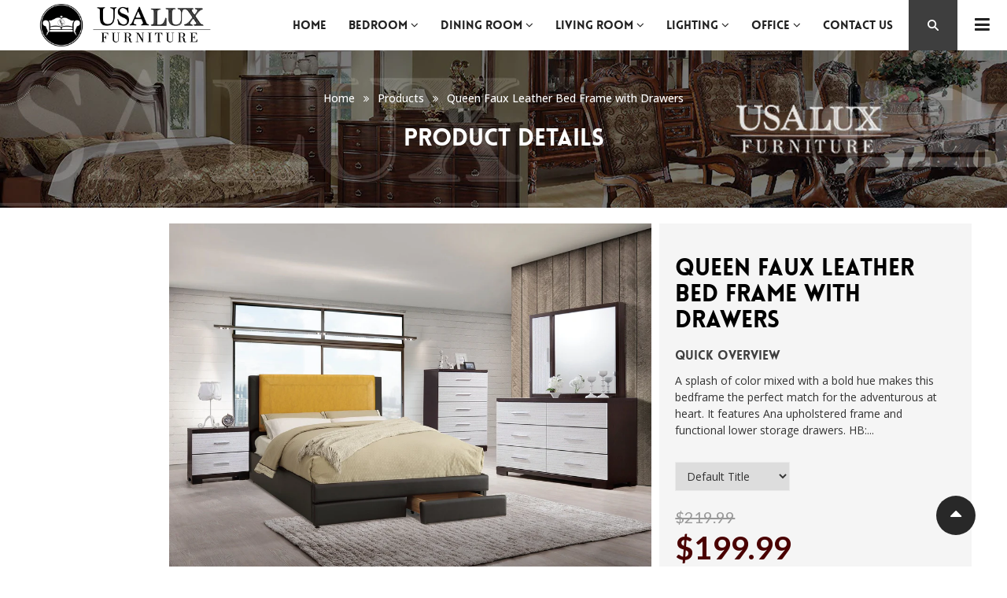

--- FILE ---
content_type: text/html; charset=utf-8
request_url: https://www.usluxfurniture.com/products/queen-faux-leather-bed-frame-with-drawers-_p_5237
body_size: 22268
content:
<!doctype html>
<!--[if lt IE 7]><html class="no-js ie6 oldie" lang="en"><![endif]-->
<!--[if IE 7]><html class="no-js ie7 oldie" lang="en"><![endif]-->
<!--[if IE 8]><html class="no-js ie8 oldie" lang="en"><![endif]-->
<!--[if gt IE 8]><!--><html class="no-js" lang="en"><!--<![endif]-->
<head>
  <meta name="google-site-verification" content="4sCPI0KrVtKMwU8zalkXR08U9C2A_YlwgcmSJuOmoaU" />
  <!-- Global site tag (gtag.js) - Google Analytics -->
<script async src="https://www.googletagmanager.com/gtag/js?id=UA-120600963-1"></script>
<script>
  window.dataLayer = window.dataLayer || [];
  function gtag(){dataLayer.push(arguments);}
  gtag('js', new Date());

  gtag('config', 'UA-120600963-1');
</script>

  
  <link rel="shortcut icon" href="//www.usluxfurniture.com/cdn/shop/t/2/assets/favicon.png?v=104809480461058835351522348255" type="image/png" />
  
  <meta charset="utf-8" />
  <!--[if IE]><meta http-equiv='X-UA-Compatible' content='IE=edge,chrome=1' /><![endif]-->
  <title>
    Queen Faux Leather Bed Frame with Drawers &ndash; USALUXFurniture.com
  </title>
  
  <meta name="description" content="A splash of color mixed with a bold hue makes this bedframe the perfect match for the adventurous at heart. It features Ana upholstered frame and functional lower storage drawers. HB: 48&quot;H ; FB: 14&quot;H Bedroom pieces comes separately mattress sold separately " />
  
  <meta name="viewport" content="width=device-width, initial-scale=1.0" />
  <link rel="canonical" href="https://www.usluxfurniture.com/products/queen-faux-leather-bed-frame-with-drawers-_p_5237" /> 

  


  <meta property="og:type" content="product" />
  <meta property="og:title" content="Queen Faux Leather Bed Frame with Drawers" />
  
  <meta property="og:image" content="http://www.usluxfurniture.com/cdn/shop/products/UMFF9364_grande.jpg?v=1573902028" />
  <meta property="og:image:secure_url" content="https://www.usluxfurniture.com/cdn/shop/products/UMFF9364_grande.jpg?v=1573902028" />
  
  <meta property="og:price:amount" content="199.99" />
  <meta property="og:price:currency" content="USD" />



<meta property="og:description" content="A splash of color mixed with a bold hue makes this bedframe the perfect match for the adventurous at heart. It features Ana upholstered frame and functional lower storage drawers. HB: 48&quot;H ; FB: 14&quot;H Bedroom pieces comes separately mattress sold separately " />

<meta property="og:url" content="https://www.usluxfurniture.com/products/queen-faux-leather-bed-frame-with-drawers-_p_5237" />
<meta property="og:site_name" content="USALUXFurniture.com" />

  



  <meta name="twitter:site" content="@">


  <meta name="twitter:card" content="product">
  <meta name="twitter:title" content="Queen Faux Leather Bed Frame with Drawers">
  <meta name="twitter:description" content="A splash of color mixed with a bold hue makes this bedframe the perfect match for the adventurous at heart. It features Ana upholstered frame and functional lower storage drawers. HB: 48&quot;H ; FB: 14&quot;H
Bedroom pieces comes separately mattress sold separately    ">
  <meta name="twitter:image" content="https://www.usluxfurniture.com/cdn/shop/products/UMFF9364_medium.jpg?v=1573902028">
  <meta name="twitter:image:width" content="240">
  <meta name="twitter:image:height" content="240">
  <meta name="twitter:label1" content="Price">
  <meta name="twitter:data1" content="$199.99 USD">
  
  <meta name="twitter:label2" content="Brand">
  <meta name="twitter:data2" content="poundex">
  


  
  <link rel="stylesheet" type="text/css" href="//fonts.googleapis.com/css?family=Open+Sans:300,400,500,700">
  
   
   
  
  <link rel="stylesheet" type="text/css" href="//fonts.googleapis.com/css?family=Lato:300,400,600,700">
  
  
  
  <link href="//maxcdn.bootstrapcdn.com/bootstrap/3.3.4/css/bootstrap.min.css" rel="stylesheet" type="text/css" media="all" />
  <link href="//maxcdn.bootstrapcdn.com/font-awesome/4.4.0/css/font-awesome.min.css" rel="stylesheet" type="text/css" media="all" />
  
  <link href="//www.usluxfurniture.com/cdn/shop/t/2/assets/social-buttons.scss.css?v=26660707191747667541752601504" rel="stylesheet" type="text/css" media="all" />
  <link href="//www.usluxfurniture.com/cdn/shop/t/2/assets/jquery.bxslider.css?v=44381954700580748601522273649" rel="stylesheet" type="text/css" media="all" />
  
  <link href="//www.usluxfurniture.com/cdn/shop/t/2/assets/animate.min.css?v=48096822382076571411523647774" rel="stylesheet" type="text/css" media="all" />
  <link href="//www.usluxfurniture.com/cdn/shop/t/2/assets/owl.carousel.css?v=113055911367273505401523647834" rel="stylesheet" type="text/css" media="all" />  
  <link href="//www.usluxfurniture.com/cdn/shop/t/2/assets/swatch.css?v=183197470260092143721522273670" rel="stylesheet" type="text/css" media="all" />
  <link href="//www.usluxfurniture.com/cdn/shop/t/2/assets/peacock.global.css?v=49966388101044222591752601504" rel="stylesheet" type="text/css" media="all" /> 
  <link href="//www.usluxfurniture.com/cdn/shop/t/2/assets/peacock.styles.css?v=11719051242445243791752601514" rel="stylesheet" type="text/css" media="all" /> 
  <link href="//www.usluxfurniture.com/cdn/shop/t/2/assets/peacock.responsive.css?v=183949446390004798761522295435" rel="stylesheet" type="text/css" media="all" />  
  <link id="style-switcher-color" rel="stylesheet" type="text/css" href="#forfel" media="all" />
  
  <script src="//www.usluxfurniture.com/cdn/shop/t/2/assets/html5shiv.js?v=107268875627107148941522273646" type="text/javascript"></script> 
  <script src="//ajax.googleapis.com/ajax/libs/jquery/1.9.1/jquery.min.js" type="text/javascript"></script>
  <script src="//www.usluxfurniture.com/cdn/shop/t/2/assets/jquery-ui-1.9.2.custom.min.js?v=155307358668492256221522273649" type="text/javascript"></script>
  <script src="//www.usluxfurniture.com/cdn/shopifycloud/storefront/assets/themes_support/option_selection-b017cd28.js" type="text/javascript"></script>
  <script src="//www.usluxfurniture.com/cdn/shopifycloud/storefront/assets/themes_support/api.jquery-7ab1a3a4.js" type="text/javascript"></script>
  
  <script src="//www.usluxfurniture.com/cdn/shop/t/2/assets/scripts.js?v=78744704877782348331523647731" type="text/javascript"></script>
  <script src="//www.usluxfurniture.com/cdn/shop/t/2/assets/social-buttons.js?v=11321258142971877191522273670" type="text/javascript"></script>
  
  
  <script src="//www.usluxfurniture.com/cdn/shop/t/2/assets/jquery.zoom.js?v=7098547149633335911522273651" type="text/javascript"></script>
  
  <script src="//www.usluxfurniture.com/cdn/shop/t/2/assets/jquery.tweet.min.js?v=42167546628440177581522273650" type="text/javascript"></script>
  <script src="//www.usluxfurniture.com/cdn/shop/t/2/assets/jquery.fancybox.js?v=41031478351573441371522273650" type="text/javascript"></script>
  <script src="//maxcdn.bootstrapcdn.com/bootstrap/3.3.4/js/bootstrap.min.js" type="text/javascript"></script>
  <script src="//www.usluxfurniture.com/cdn/shop/t/2/assets/imagesloaded.pkgd.min.js?v=58209854333173575541522273648" type="text/javascript"></script>
  <script src="//www.usluxfurniture.com/cdn/shop/t/2/assets/instafeed.min.js?v=109694167883035091191522273648" type="text/javascript"></script>
  
  <script src="//www.usluxfurniture.com/cdn/shop/t/2/assets/modernizr.js?v=98655220835448841881522273655" type="text/javascript"></script>
  <script src="//www.usluxfurniture.com/cdn/shop/t/2/assets/classie.js?v=25538760349974051281522273644" type="text/javascript"></script>
  <script src="//www.usluxfurniture.com/cdn/shop/t/2/assets/jquery.smooth-scroll.min.js?v=43313576185879874181522273650" type="text/javascript"></script>
  <script src="//www.usluxfurniture.com/cdn/shop/t/2/assets/jquery.appear.min.js?v=80020087443626025341522273649" type="text/javascript"></script>
  <script src="//www.usluxfurniture.com/cdn/shop/t/2/assets/jquery.bxslider.min.js?v=7474809772842144241522273649" type="text/javascript"></script>
  <script src="//www.usluxfurniture.com/cdn/shop/t/2/assets/owl.carousel.min.js?v=183137521642683989101523648738" type="text/javascript"></script>
  <script src="//www.usluxfurniture.com/cdn/shop/t/2/assets/jquery.jgrowl.min.js?v=12044510516312270421522273650" type="text/javascript"></script>
  <script src="//www.usluxfurniture.com/cdn/shop/t/2/assets/jquery.currencies.min.js?v=148731906405125217661522273649" type="text/javascript"></script>
  <script type="text/javascript">
  	var index = 0, velit_first = ""; 
    
  </script>
  <script>window.performance && window.performance.mark && window.performance.mark('shopify.content_for_header.start');</script><meta id="shopify-digital-wallet" name="shopify-digital-wallet" content="/1401356324/digital_wallets/dialog">
<meta name="shopify-checkout-api-token" content="6b6d9c8321a7909c27acd507f5831a79">
<meta id="in-context-paypal-metadata" data-shop-id="1401356324" data-venmo-supported="false" data-environment="production" data-locale="en_US" data-paypal-v4="true" data-currency="USD">
<link rel="alternate" type="application/json+oembed" href="https://www.usluxfurniture.com/products/queen-faux-leather-bed-frame-with-drawers-_p_5237.oembed">
<script async="async" src="/checkouts/internal/preloads.js?locale=en-US"></script>
<script id="shopify-features" type="application/json">{"accessToken":"6b6d9c8321a7909c27acd507f5831a79","betas":["rich-media-storefront-analytics"],"domain":"www.usluxfurniture.com","predictiveSearch":true,"shopId":1401356324,"locale":"en"}</script>
<script>var Shopify = Shopify || {};
Shopify.shop = "rapidsofa-com.myshopify.com";
Shopify.locale = "en";
Shopify.currency = {"active":"USD","rate":"1.0"};
Shopify.country = "US";
Shopify.theme = {"name":"peacock-watches-r27","id":11926962212,"schema_name":null,"schema_version":null,"theme_store_id":null,"role":"main"};
Shopify.theme.handle = "null";
Shopify.theme.style = {"id":null,"handle":null};
Shopify.cdnHost = "www.usluxfurniture.com/cdn";
Shopify.routes = Shopify.routes || {};
Shopify.routes.root = "/";</script>
<script type="module">!function(o){(o.Shopify=o.Shopify||{}).modules=!0}(window);</script>
<script>!function(o){function n(){var o=[];function n(){o.push(Array.prototype.slice.apply(arguments))}return n.q=o,n}var t=o.Shopify=o.Shopify||{};t.loadFeatures=n(),t.autoloadFeatures=n()}(window);</script>
<script id="shop-js-analytics" type="application/json">{"pageType":"product"}</script>
<script defer="defer" async type="module" src="//www.usluxfurniture.com/cdn/shopifycloud/shop-js/modules/v2/client.init-shop-cart-sync_BT-GjEfc.en.esm.js"></script>
<script defer="defer" async type="module" src="//www.usluxfurniture.com/cdn/shopifycloud/shop-js/modules/v2/chunk.common_D58fp_Oc.esm.js"></script>
<script defer="defer" async type="module" src="//www.usluxfurniture.com/cdn/shopifycloud/shop-js/modules/v2/chunk.modal_xMitdFEc.esm.js"></script>
<script type="module">
  await import("//www.usluxfurniture.com/cdn/shopifycloud/shop-js/modules/v2/client.init-shop-cart-sync_BT-GjEfc.en.esm.js");
await import("//www.usluxfurniture.com/cdn/shopifycloud/shop-js/modules/v2/chunk.common_D58fp_Oc.esm.js");
await import("//www.usluxfurniture.com/cdn/shopifycloud/shop-js/modules/v2/chunk.modal_xMitdFEc.esm.js");

  window.Shopify.SignInWithShop?.initShopCartSync?.({"fedCMEnabled":true,"windoidEnabled":true});

</script>
<script id="__st">var __st={"a":1401356324,"offset":-18000,"reqid":"cccd8742-894c-47eb-9f09-4b2b9eb0e1ea-1769150250","pageurl":"www.usluxfurniture.com\/products\/queen-faux-leather-bed-frame-with-drawers-_p_5237","u":"182c9ea5f49c","p":"product","rtyp":"product","rid":921413058596};</script>
<script>window.ShopifyPaypalV4VisibilityTracking = true;</script>
<script id="captcha-bootstrap">!function(){'use strict';const t='contact',e='account',n='new_comment',o=[[t,t],['blogs',n],['comments',n],[t,'customer']],c=[[e,'customer_login'],[e,'guest_login'],[e,'recover_customer_password'],[e,'create_customer']],r=t=>t.map((([t,e])=>`form[action*='/${t}']:not([data-nocaptcha='true']) input[name='form_type'][value='${e}']`)).join(','),a=t=>()=>t?[...document.querySelectorAll(t)].map((t=>t.form)):[];function s(){const t=[...o],e=r(t);return a(e)}const i='password',u='form_key',d=['recaptcha-v3-token','g-recaptcha-response','h-captcha-response',i],f=()=>{try{return window.sessionStorage}catch{return}},m='__shopify_v',_=t=>t.elements[u];function p(t,e,n=!1){try{const o=window.sessionStorage,c=JSON.parse(o.getItem(e)),{data:r}=function(t){const{data:e,action:n}=t;return t[m]||n?{data:e,action:n}:{data:t,action:n}}(c);for(const[e,n]of Object.entries(r))t.elements[e]&&(t.elements[e].value=n);n&&o.removeItem(e)}catch(o){console.error('form repopulation failed',{error:o})}}const l='form_type',E='cptcha';function T(t){t.dataset[E]=!0}const w=window,h=w.document,L='Shopify',v='ce_forms',y='captcha';let A=!1;((t,e)=>{const n=(g='f06e6c50-85a8-45c8-87d0-21a2b65856fe',I='https://cdn.shopify.com/shopifycloud/storefront-forms-hcaptcha/ce_storefront_forms_captcha_hcaptcha.v1.5.2.iife.js',D={infoText:'Protected by hCaptcha',privacyText:'Privacy',termsText:'Terms'},(t,e,n)=>{const o=w[L][v],c=o.bindForm;if(c)return c(t,g,e,D).then(n);var r;o.q.push([[t,g,e,D],n]),r=I,A||(h.body.append(Object.assign(h.createElement('script'),{id:'captcha-provider',async:!0,src:r})),A=!0)});var g,I,D;w[L]=w[L]||{},w[L][v]=w[L][v]||{},w[L][v].q=[],w[L][y]=w[L][y]||{},w[L][y].protect=function(t,e){n(t,void 0,e),T(t)},Object.freeze(w[L][y]),function(t,e,n,w,h,L){const[v,y,A,g]=function(t,e,n){const i=e?o:[],u=t?c:[],d=[...i,...u],f=r(d),m=r(i),_=r(d.filter((([t,e])=>n.includes(e))));return[a(f),a(m),a(_),s()]}(w,h,L),I=t=>{const e=t.target;return e instanceof HTMLFormElement?e:e&&e.form},D=t=>v().includes(t);t.addEventListener('submit',(t=>{const e=I(t);if(!e)return;const n=D(e)&&!e.dataset.hcaptchaBound&&!e.dataset.recaptchaBound,o=_(e),c=g().includes(e)&&(!o||!o.value);(n||c)&&t.preventDefault(),c&&!n&&(function(t){try{if(!f())return;!function(t){const e=f();if(!e)return;const n=_(t);if(!n)return;const o=n.value;o&&e.removeItem(o)}(t);const e=Array.from(Array(32),(()=>Math.random().toString(36)[2])).join('');!function(t,e){_(t)||t.append(Object.assign(document.createElement('input'),{type:'hidden',name:u})),t.elements[u].value=e}(t,e),function(t,e){const n=f();if(!n)return;const o=[...t.querySelectorAll(`input[type='${i}']`)].map((({name:t})=>t)),c=[...d,...o],r={};for(const[a,s]of new FormData(t).entries())c.includes(a)||(r[a]=s);n.setItem(e,JSON.stringify({[m]:1,action:t.action,data:r}))}(t,e)}catch(e){console.error('failed to persist form',e)}}(e),e.submit())}));const S=(t,e)=>{t&&!t.dataset[E]&&(n(t,e.some((e=>e===t))),T(t))};for(const o of['focusin','change'])t.addEventListener(o,(t=>{const e=I(t);D(e)&&S(e,y())}));const B=e.get('form_key'),M=e.get(l),P=B&&M;t.addEventListener('DOMContentLoaded',(()=>{const t=y();if(P)for(const e of t)e.elements[l].value===M&&p(e,B);[...new Set([...A(),...v().filter((t=>'true'===t.dataset.shopifyCaptcha))])].forEach((e=>S(e,t)))}))}(h,new URLSearchParams(w.location.search),n,t,e,['guest_login'])})(!0,!0)}();</script>
<script integrity="sha256-4kQ18oKyAcykRKYeNunJcIwy7WH5gtpwJnB7kiuLZ1E=" data-source-attribution="shopify.loadfeatures" defer="defer" src="//www.usluxfurniture.com/cdn/shopifycloud/storefront/assets/storefront/load_feature-a0a9edcb.js" crossorigin="anonymous"></script>
<script data-source-attribution="shopify.dynamic_checkout.dynamic.init">var Shopify=Shopify||{};Shopify.PaymentButton=Shopify.PaymentButton||{isStorefrontPortableWallets:!0,init:function(){window.Shopify.PaymentButton.init=function(){};var t=document.createElement("script");t.src="https://www.usluxfurniture.com/cdn/shopifycloud/portable-wallets/latest/portable-wallets.en.js",t.type="module",document.head.appendChild(t)}};
</script>
<script data-source-attribution="shopify.dynamic_checkout.buyer_consent">
  function portableWalletsHideBuyerConsent(e){var t=document.getElementById("shopify-buyer-consent"),n=document.getElementById("shopify-subscription-policy-button");t&&n&&(t.classList.add("hidden"),t.setAttribute("aria-hidden","true"),n.removeEventListener("click",e))}function portableWalletsShowBuyerConsent(e){var t=document.getElementById("shopify-buyer-consent"),n=document.getElementById("shopify-subscription-policy-button");t&&n&&(t.classList.remove("hidden"),t.removeAttribute("aria-hidden"),n.addEventListener("click",e))}window.Shopify?.PaymentButton&&(window.Shopify.PaymentButton.hideBuyerConsent=portableWalletsHideBuyerConsent,window.Shopify.PaymentButton.showBuyerConsent=portableWalletsShowBuyerConsent);
</script>
<script data-source-attribution="shopify.dynamic_checkout.cart.bootstrap">document.addEventListener("DOMContentLoaded",(function(){function t(){return document.querySelector("shopify-accelerated-checkout-cart, shopify-accelerated-checkout")}if(t())Shopify.PaymentButton.init();else{new MutationObserver((function(e,n){t()&&(Shopify.PaymentButton.init(),n.disconnect())})).observe(document.body,{childList:!0,subtree:!0})}}));
</script>
<link id="shopify-accelerated-checkout-styles" rel="stylesheet" media="screen" href="https://www.usluxfurniture.com/cdn/shopifycloud/portable-wallets/latest/accelerated-checkout.css" crossorigin="anonymous">
<style id="shopify-accelerated-checkout-cart">
        #shopify-buyer-consent {
  margin-top: 1em;
  display: inline-block;
  width: 100%;
}

#shopify-buyer-consent.hidden {
  display: none;
}

#shopify-subscription-policy-button {
  background: none;
  border: none;
  padding: 0;
  text-decoration: underline;
  font-size: inherit;
  cursor: pointer;
}

#shopify-subscription-policy-button::before {
  box-shadow: none;
}

      </style>

<script>window.performance && window.performance.mark && window.performance.mark('shopify.content_for_header.end');</script>

<link href="https://monorail-edge.shopifysvc.com" rel="dns-prefetch">
<script>(function(){if ("sendBeacon" in navigator && "performance" in window) {try {var session_token_from_headers = performance.getEntriesByType('navigation')[0].serverTiming.find(x => x.name == '_s').description;} catch {var session_token_from_headers = undefined;}var session_cookie_matches = document.cookie.match(/_shopify_s=([^;]*)/);var session_token_from_cookie = session_cookie_matches && session_cookie_matches.length === 2 ? session_cookie_matches[1] : "";var session_token = session_token_from_headers || session_token_from_cookie || "";function handle_abandonment_event(e) {var entries = performance.getEntries().filter(function(entry) {return /monorail-edge.shopifysvc.com/.test(entry.name);});if (!window.abandonment_tracked && entries.length === 0) {window.abandonment_tracked = true;var currentMs = Date.now();var navigation_start = performance.timing.navigationStart;var payload = {shop_id: 1401356324,url: window.location.href,navigation_start,duration: currentMs - navigation_start,session_token,page_type: "product"};window.navigator.sendBeacon("https://monorail-edge.shopifysvc.com/v1/produce", JSON.stringify({schema_id: "online_store_buyer_site_abandonment/1.1",payload: payload,metadata: {event_created_at_ms: currentMs,event_sent_at_ms: currentMs}}));}}window.addEventListener('pagehide', handle_abandonment_event);}}());</script>
<script id="web-pixels-manager-setup">(function e(e,d,r,n,o){if(void 0===o&&(o={}),!Boolean(null===(a=null===(i=window.Shopify)||void 0===i?void 0:i.analytics)||void 0===a?void 0:a.replayQueue)){var i,a;window.Shopify=window.Shopify||{};var t=window.Shopify;t.analytics=t.analytics||{};var s=t.analytics;s.replayQueue=[],s.publish=function(e,d,r){return s.replayQueue.push([e,d,r]),!0};try{self.performance.mark("wpm:start")}catch(e){}var l=function(){var e={modern:/Edge?\/(1{2}[4-9]|1[2-9]\d|[2-9]\d{2}|\d{4,})\.\d+(\.\d+|)|Firefox\/(1{2}[4-9]|1[2-9]\d|[2-9]\d{2}|\d{4,})\.\d+(\.\d+|)|Chrom(ium|e)\/(9{2}|\d{3,})\.\d+(\.\d+|)|(Maci|X1{2}).+ Version\/(15\.\d+|(1[6-9]|[2-9]\d|\d{3,})\.\d+)([,.]\d+|)( \(\w+\)|)( Mobile\/\w+|) Safari\/|Chrome.+OPR\/(9{2}|\d{3,})\.\d+\.\d+|(CPU[ +]OS|iPhone[ +]OS|CPU[ +]iPhone|CPU IPhone OS|CPU iPad OS)[ +]+(15[._]\d+|(1[6-9]|[2-9]\d|\d{3,})[._]\d+)([._]\d+|)|Android:?[ /-](13[3-9]|1[4-9]\d|[2-9]\d{2}|\d{4,})(\.\d+|)(\.\d+|)|Android.+Firefox\/(13[5-9]|1[4-9]\d|[2-9]\d{2}|\d{4,})\.\d+(\.\d+|)|Android.+Chrom(ium|e)\/(13[3-9]|1[4-9]\d|[2-9]\d{2}|\d{4,})\.\d+(\.\d+|)|SamsungBrowser\/([2-9]\d|\d{3,})\.\d+/,legacy:/Edge?\/(1[6-9]|[2-9]\d|\d{3,})\.\d+(\.\d+|)|Firefox\/(5[4-9]|[6-9]\d|\d{3,})\.\d+(\.\d+|)|Chrom(ium|e)\/(5[1-9]|[6-9]\d|\d{3,})\.\d+(\.\d+|)([\d.]+$|.*Safari\/(?![\d.]+ Edge\/[\d.]+$))|(Maci|X1{2}).+ Version\/(10\.\d+|(1[1-9]|[2-9]\d|\d{3,})\.\d+)([,.]\d+|)( \(\w+\)|)( Mobile\/\w+|) Safari\/|Chrome.+OPR\/(3[89]|[4-9]\d|\d{3,})\.\d+\.\d+|(CPU[ +]OS|iPhone[ +]OS|CPU[ +]iPhone|CPU IPhone OS|CPU iPad OS)[ +]+(10[._]\d+|(1[1-9]|[2-9]\d|\d{3,})[._]\d+)([._]\d+|)|Android:?[ /-](13[3-9]|1[4-9]\d|[2-9]\d{2}|\d{4,})(\.\d+|)(\.\d+|)|Mobile Safari.+OPR\/([89]\d|\d{3,})\.\d+\.\d+|Android.+Firefox\/(13[5-9]|1[4-9]\d|[2-9]\d{2}|\d{4,})\.\d+(\.\d+|)|Android.+Chrom(ium|e)\/(13[3-9]|1[4-9]\d|[2-9]\d{2}|\d{4,})\.\d+(\.\d+|)|Android.+(UC? ?Browser|UCWEB|U3)[ /]?(15\.([5-9]|\d{2,})|(1[6-9]|[2-9]\d|\d{3,})\.\d+)\.\d+|SamsungBrowser\/(5\.\d+|([6-9]|\d{2,})\.\d+)|Android.+MQ{2}Browser\/(14(\.(9|\d{2,})|)|(1[5-9]|[2-9]\d|\d{3,})(\.\d+|))(\.\d+|)|K[Aa][Ii]OS\/(3\.\d+|([4-9]|\d{2,})\.\d+)(\.\d+|)/},d=e.modern,r=e.legacy,n=navigator.userAgent;return n.match(d)?"modern":n.match(r)?"legacy":"unknown"}(),u="modern"===l?"modern":"legacy",c=(null!=n?n:{modern:"",legacy:""})[u],f=function(e){return[e.baseUrl,"/wpm","/b",e.hashVersion,"modern"===e.buildTarget?"m":"l",".js"].join("")}({baseUrl:d,hashVersion:r,buildTarget:u}),m=function(e){var d=e.version,r=e.bundleTarget,n=e.surface,o=e.pageUrl,i=e.monorailEndpoint;return{emit:function(e){var a=e.status,t=e.errorMsg,s=(new Date).getTime(),l=JSON.stringify({metadata:{event_sent_at_ms:s},events:[{schema_id:"web_pixels_manager_load/3.1",payload:{version:d,bundle_target:r,page_url:o,status:a,surface:n,error_msg:t},metadata:{event_created_at_ms:s}}]});if(!i)return console&&console.warn&&console.warn("[Web Pixels Manager] No Monorail endpoint provided, skipping logging."),!1;try{return self.navigator.sendBeacon.bind(self.navigator)(i,l)}catch(e){}var u=new XMLHttpRequest;try{return u.open("POST",i,!0),u.setRequestHeader("Content-Type","text/plain"),u.send(l),!0}catch(e){return console&&console.warn&&console.warn("[Web Pixels Manager] Got an unhandled error while logging to Monorail."),!1}}}}({version:r,bundleTarget:l,surface:e.surface,pageUrl:self.location.href,monorailEndpoint:e.monorailEndpoint});try{o.browserTarget=l,function(e){var d=e.src,r=e.async,n=void 0===r||r,o=e.onload,i=e.onerror,a=e.sri,t=e.scriptDataAttributes,s=void 0===t?{}:t,l=document.createElement("script"),u=document.querySelector("head"),c=document.querySelector("body");if(l.async=n,l.src=d,a&&(l.integrity=a,l.crossOrigin="anonymous"),s)for(var f in s)if(Object.prototype.hasOwnProperty.call(s,f))try{l.dataset[f]=s[f]}catch(e){}if(o&&l.addEventListener("load",o),i&&l.addEventListener("error",i),u)u.appendChild(l);else{if(!c)throw new Error("Did not find a head or body element to append the script");c.appendChild(l)}}({src:f,async:!0,onload:function(){if(!function(){var e,d;return Boolean(null===(d=null===(e=window.Shopify)||void 0===e?void 0:e.analytics)||void 0===d?void 0:d.initialized)}()){var d=window.webPixelsManager.init(e)||void 0;if(d){var r=window.Shopify.analytics;r.replayQueue.forEach((function(e){var r=e[0],n=e[1],o=e[2];d.publishCustomEvent(r,n,o)})),r.replayQueue=[],r.publish=d.publishCustomEvent,r.visitor=d.visitor,r.initialized=!0}}},onerror:function(){return m.emit({status:"failed",errorMsg:"".concat(f," has failed to load")})},sri:function(e){var d=/^sha384-[A-Za-z0-9+/=]+$/;return"string"==typeof e&&d.test(e)}(c)?c:"",scriptDataAttributes:o}),m.emit({status:"loading"})}catch(e){m.emit({status:"failed",errorMsg:(null==e?void 0:e.message)||"Unknown error"})}}})({shopId: 1401356324,storefrontBaseUrl: "https://www.usluxfurniture.com",extensionsBaseUrl: "https://extensions.shopifycdn.com/cdn/shopifycloud/web-pixels-manager",monorailEndpoint: "https://monorail-edge.shopifysvc.com/unstable/produce_batch",surface: "storefront-renderer",enabledBetaFlags: ["2dca8a86"],webPixelsConfigList: [{"id":"shopify-app-pixel","configuration":"{}","eventPayloadVersion":"v1","runtimeContext":"STRICT","scriptVersion":"0450","apiClientId":"shopify-pixel","type":"APP","privacyPurposes":["ANALYTICS","MARKETING"]},{"id":"shopify-custom-pixel","eventPayloadVersion":"v1","runtimeContext":"LAX","scriptVersion":"0450","apiClientId":"shopify-pixel","type":"CUSTOM","privacyPurposes":["ANALYTICS","MARKETING"]}],isMerchantRequest: false,initData: {"shop":{"name":"USALUXFurniture.com","paymentSettings":{"currencyCode":"USD"},"myshopifyDomain":"rapidsofa-com.myshopify.com","countryCode":"US","storefrontUrl":"https:\/\/www.usluxfurniture.com"},"customer":null,"cart":null,"checkout":null,"productVariants":[{"price":{"amount":199.99,"currencyCode":"USD"},"product":{"title":"Queen Faux Leather Bed Frame with Drawers","vendor":"poundex","id":"921413058596","untranslatedTitle":"Queen Faux Leather Bed Frame with Drawers","url":"\/products\/queen-faux-leather-bed-frame-with-drawers-_p_5237","type":"Bedroom\/Queen Size"},"id":"9276663922724","image":{"src":"\/\/www.usluxfurniture.com\/cdn\/shop\/products\/UMFF9364.jpg?v=1573902028"},"sku":"UMFF9364","title":"Default Title","untranslatedTitle":"Default Title"}],"purchasingCompany":null},},"https://www.usluxfurniture.com/cdn","fcfee988w5aeb613cpc8e4bc33m6693e112",{"modern":"","legacy":""},{"shopId":"1401356324","storefrontBaseUrl":"https:\/\/www.usluxfurniture.com","extensionBaseUrl":"https:\/\/extensions.shopifycdn.com\/cdn\/shopifycloud\/web-pixels-manager","surface":"storefront-renderer","enabledBetaFlags":"[\"2dca8a86\"]","isMerchantRequest":"false","hashVersion":"fcfee988w5aeb613cpc8e4bc33m6693e112","publish":"custom","events":"[[\"page_viewed\",{}],[\"product_viewed\",{\"productVariant\":{\"price\":{\"amount\":199.99,\"currencyCode\":\"USD\"},\"product\":{\"title\":\"Queen Faux Leather Bed Frame with Drawers\",\"vendor\":\"poundex\",\"id\":\"921413058596\",\"untranslatedTitle\":\"Queen Faux Leather Bed Frame with Drawers\",\"url\":\"\/products\/queen-faux-leather-bed-frame-with-drawers-_p_5237\",\"type\":\"Bedroom\/Queen Size\"},\"id\":\"9276663922724\",\"image\":{\"src\":\"\/\/www.usluxfurniture.com\/cdn\/shop\/products\/UMFF9364.jpg?v=1573902028\"},\"sku\":\"UMFF9364\",\"title\":\"Default Title\",\"untranslatedTitle\":\"Default Title\"}}]]"});</script><script>
  window.ShopifyAnalytics = window.ShopifyAnalytics || {};
  window.ShopifyAnalytics.meta = window.ShopifyAnalytics.meta || {};
  window.ShopifyAnalytics.meta.currency = 'USD';
  var meta = {"product":{"id":921413058596,"gid":"gid:\/\/shopify\/Product\/921413058596","vendor":"poundex","type":"Bedroom\/Queen Size","handle":"queen-faux-leather-bed-frame-with-drawers-_p_5237","variants":[{"id":9276663922724,"price":19999,"name":"Queen Faux Leather Bed Frame with Drawers","public_title":null,"sku":"UMFF9364"}],"remote":false},"page":{"pageType":"product","resourceType":"product","resourceId":921413058596,"requestId":"cccd8742-894c-47eb-9f09-4b2b9eb0e1ea-1769150250"}};
  for (var attr in meta) {
    window.ShopifyAnalytics.meta[attr] = meta[attr];
  }
</script>
<script class="analytics">
  (function () {
    var customDocumentWrite = function(content) {
      var jquery = null;

      if (window.jQuery) {
        jquery = window.jQuery;
      } else if (window.Checkout && window.Checkout.$) {
        jquery = window.Checkout.$;
      }

      if (jquery) {
        jquery('body').append(content);
      }
    };

    var hasLoggedConversion = function(token) {
      if (token) {
        return document.cookie.indexOf('loggedConversion=' + token) !== -1;
      }
      return false;
    }

    var setCookieIfConversion = function(token) {
      if (token) {
        var twoMonthsFromNow = new Date(Date.now());
        twoMonthsFromNow.setMonth(twoMonthsFromNow.getMonth() + 2);

        document.cookie = 'loggedConversion=' + token + '; expires=' + twoMonthsFromNow;
      }
    }

    var trekkie = window.ShopifyAnalytics.lib = window.trekkie = window.trekkie || [];
    if (trekkie.integrations) {
      return;
    }
    trekkie.methods = [
      'identify',
      'page',
      'ready',
      'track',
      'trackForm',
      'trackLink'
    ];
    trekkie.factory = function(method) {
      return function() {
        var args = Array.prototype.slice.call(arguments);
        args.unshift(method);
        trekkie.push(args);
        return trekkie;
      };
    };
    for (var i = 0; i < trekkie.methods.length; i++) {
      var key = trekkie.methods[i];
      trekkie[key] = trekkie.factory(key);
    }
    trekkie.load = function(config) {
      trekkie.config = config || {};
      trekkie.config.initialDocumentCookie = document.cookie;
      var first = document.getElementsByTagName('script')[0];
      var script = document.createElement('script');
      script.type = 'text/javascript';
      script.onerror = function(e) {
        var scriptFallback = document.createElement('script');
        scriptFallback.type = 'text/javascript';
        scriptFallback.onerror = function(error) {
                var Monorail = {
      produce: function produce(monorailDomain, schemaId, payload) {
        var currentMs = new Date().getTime();
        var event = {
          schema_id: schemaId,
          payload: payload,
          metadata: {
            event_created_at_ms: currentMs,
            event_sent_at_ms: currentMs
          }
        };
        return Monorail.sendRequest("https://" + monorailDomain + "/v1/produce", JSON.stringify(event));
      },
      sendRequest: function sendRequest(endpointUrl, payload) {
        // Try the sendBeacon API
        if (window && window.navigator && typeof window.navigator.sendBeacon === 'function' && typeof window.Blob === 'function' && !Monorail.isIos12()) {
          var blobData = new window.Blob([payload], {
            type: 'text/plain'
          });

          if (window.navigator.sendBeacon(endpointUrl, blobData)) {
            return true;
          } // sendBeacon was not successful

        } // XHR beacon

        var xhr = new XMLHttpRequest();

        try {
          xhr.open('POST', endpointUrl);
          xhr.setRequestHeader('Content-Type', 'text/plain');
          xhr.send(payload);
        } catch (e) {
          console.log(e);
        }

        return false;
      },
      isIos12: function isIos12() {
        return window.navigator.userAgent.lastIndexOf('iPhone; CPU iPhone OS 12_') !== -1 || window.navigator.userAgent.lastIndexOf('iPad; CPU OS 12_') !== -1;
      }
    };
    Monorail.produce('monorail-edge.shopifysvc.com',
      'trekkie_storefront_load_errors/1.1',
      {shop_id: 1401356324,
      theme_id: 11926962212,
      app_name: "storefront",
      context_url: window.location.href,
      source_url: "//www.usluxfurniture.com/cdn/s/trekkie.storefront.8d95595f799fbf7e1d32231b9a28fd43b70c67d3.min.js"});

        };
        scriptFallback.async = true;
        scriptFallback.src = '//www.usluxfurniture.com/cdn/s/trekkie.storefront.8d95595f799fbf7e1d32231b9a28fd43b70c67d3.min.js';
        first.parentNode.insertBefore(scriptFallback, first);
      };
      script.async = true;
      script.src = '//www.usluxfurniture.com/cdn/s/trekkie.storefront.8d95595f799fbf7e1d32231b9a28fd43b70c67d3.min.js';
      first.parentNode.insertBefore(script, first);
    };
    trekkie.load(
      {"Trekkie":{"appName":"storefront","development":false,"defaultAttributes":{"shopId":1401356324,"isMerchantRequest":null,"themeId":11926962212,"themeCityHash":"98854128135061103","contentLanguage":"en","currency":"USD","eventMetadataId":"9b110b98-714d-4b53-b8ba-fe571c194263"},"isServerSideCookieWritingEnabled":true,"monorailRegion":"shop_domain","enabledBetaFlags":["65f19447"]},"Session Attribution":{},"S2S":{"facebookCapiEnabled":false,"source":"trekkie-storefront-renderer","apiClientId":580111}}
    );

    var loaded = false;
    trekkie.ready(function() {
      if (loaded) return;
      loaded = true;

      window.ShopifyAnalytics.lib = window.trekkie;

      var originalDocumentWrite = document.write;
      document.write = customDocumentWrite;
      try { window.ShopifyAnalytics.merchantGoogleAnalytics.call(this); } catch(error) {};
      document.write = originalDocumentWrite;

      window.ShopifyAnalytics.lib.page(null,{"pageType":"product","resourceType":"product","resourceId":921413058596,"requestId":"cccd8742-894c-47eb-9f09-4b2b9eb0e1ea-1769150250","shopifyEmitted":true});

      var match = window.location.pathname.match(/checkouts\/(.+)\/(thank_you|post_purchase)/)
      var token = match? match[1]: undefined;
      if (!hasLoggedConversion(token)) {
        setCookieIfConversion(token);
        window.ShopifyAnalytics.lib.track("Viewed Product",{"currency":"USD","variantId":9276663922724,"productId":921413058596,"productGid":"gid:\/\/shopify\/Product\/921413058596","name":"Queen Faux Leather Bed Frame with Drawers","price":"199.99","sku":"UMFF9364","brand":"poundex","variant":null,"category":"Bedroom\/Queen Size","nonInteraction":true,"remote":false},undefined,undefined,{"shopifyEmitted":true});
      window.ShopifyAnalytics.lib.track("monorail:\/\/trekkie_storefront_viewed_product\/1.1",{"currency":"USD","variantId":9276663922724,"productId":921413058596,"productGid":"gid:\/\/shopify\/Product\/921413058596","name":"Queen Faux Leather Bed Frame with Drawers","price":"199.99","sku":"UMFF9364","brand":"poundex","variant":null,"category":"Bedroom\/Queen Size","nonInteraction":true,"remote":false,"referer":"https:\/\/www.usluxfurniture.com\/products\/queen-faux-leather-bed-frame-with-drawers-_p_5237"});
      }
    });


        var eventsListenerScript = document.createElement('script');
        eventsListenerScript.async = true;
        eventsListenerScript.src = "//www.usluxfurniture.com/cdn/shopifycloud/storefront/assets/shop_events_listener-3da45d37.js";
        document.getElementsByTagName('head')[0].appendChild(eventsListenerScript);

})();</script>
<script
  defer
  src="https://www.usluxfurniture.com/cdn/shopifycloud/perf-kit/shopify-perf-kit-3.0.4.min.js"
  data-application="storefront-renderer"
  data-shop-id="1401356324"
  data-render-region="gcp-us-central1"
  data-page-type="product"
  data-theme-instance-id="11926962212"
  data-theme-name=""
  data-theme-version=""
  data-monorail-region="shop_domain"
  data-resource-timing-sampling-rate="10"
  data-shs="true"
  data-shs-beacon="true"
  data-shs-export-with-fetch="true"
  data-shs-logs-sample-rate="1"
  data-shs-beacon-endpoint="https://www.usluxfurniture.com/api/collect"
></script>
</head>

<body class="">  
  
  
  
  
  <div id="loading-div">
    <div id="loader-wrapper">
      <figure>
        <div class="dot white"></div>
        <div class="dot"></div>
        <div class="dot"></div>
        <div class="dot"></div>
        <div class="dot"></div>
      </figure>
    </div>
  </div>
  
  
  
  
  <nav class="mobile-main visible-xs" id="mobile-menu">
    <div id="closeLeftPush"><i class="fa fa-times"></i></div>
    			  <script>
                    var menuLeft = document.getElementById( 'mobile-menu' ),
                        closeLeftPush = document.getElementById( 'closeLeftPush' ),
                        body = document.body,
                        root = document.documentElement;

                    closeLeftPush.onclick = function() {
                        classie.toggle( this, 'active' );
                        classie.toggle( body, 'body-pushed' );
                        classie.toggle( root, 'body-pushed' );
                        classie.toggle( menuLeft, 'nav-pushed-open' );
                    };
                  </script>
    <ul class="nav navbar-nav hoverMenuWrapper">
      
        




<li class="nav-item">
  <a href="/">
    <span>Home</span>
  </a>
</li>


      
        




<li class="nav-item dropdown navigation">
  <a href="javascript:void(0)" class="dropdown-toggle dropdown-link mobile-arrow visible-xs" data-toggle="dropdown" ><i class="fa fa-angle-down hidden-xs"></i></a>
  <a href="/collections/bed-room" class="dropdown-toggle dropdown-link" data-toggle="">
    <span>Bedroom</span>
    <i class="fa fa-angle-down hidden-xs"></i>
    <i class="sub-dropdown1  visible-sm visible-md visible-lg"></i>
    <i class="sub-dropdown visible-sm visible-md visible-lg"></i>
  </a>
  <ul class="dropdown-menu">
    
    

<li class="li-sub-mega">
  <a tabindex="-1" href="/collections/bed">Beds</a>
</li>


    
    

<li class="li-sub-mega">
  <a tabindex="-1" href="/collections/nightstands">Nightstands</a>
</li>


    
    

<li class="li-sub-mega">
  <a tabindex="-1" href="/collections/mirrors">Mirrors</a>
</li>


    
    

<li class="li-sub-mega">
  <a tabindex="-1" href="/collections/dressers">Dressers</a>
</li>


    
    

<li class="li-sub-mega">
  <a tabindex="-1" href="/collections/dressers-mirrors">Dressers & Mirrors</a>
</li>


    
    

<li class="li-sub-mega">
  <a tabindex="-1" href="/collections/chests">Chests</a>
</li>


    
    

<li class="li-sub-mega">
  <a tabindex="-1" href="/collections/vanities">Vanities</a>
</li>


    
    

<li class="li-sub-mega">
  <a tabindex="-1" href="/collections/benches">Benches</a>
</li>


    
    

<li class=" dropdown li-sub-mega">
  <a href="/collections/bedding-1">
    <span>Bedding</span>
    <i class="fa fa-angle-right"></i>
    <i class="sub-dropdown1  visible-sm visible-md visible-lg"></i>
    <i class="sub-dropdown visible-sm visible-md visible-lg"></i>
  </a>
  <ul class="dropdown-menu">
    
    

<li class="li-sub-mega">
  <a tabindex="-1" href="/collections/all">Bed</a>
</li>


    
    

<li class="li-sub-mega">
  <a tabindex="-1" href="/collections/all">Pillows</a>
</li>


    
    

<li class="li-sub-mega">
  <a tabindex="-1" href="/collections/all">Throws</a>
</li>


    
    

<li class="li-sub-mega">
  <a tabindex="-1" href="/collections/all">Window Treatments</a>
</li>


    
  </ul>
</li>


    
    

<li class="li-sub-mega">
  <a tabindex="-1" href="/collections/desks-chairs">Desks & Chairs</a>
</li>


    
  </ul>
</li>


      
        




<li class="nav-item dropdown navigation">
  <a href="javascript:void(0)" class="dropdown-toggle dropdown-link mobile-arrow visible-xs" data-toggle="dropdown" ><i class="fa fa-angle-down hidden-xs"></i></a>
  <a href="/collections/dining-room" class="dropdown-toggle dropdown-link" data-toggle="">
    <span>Dining Room</span>
    <i class="fa fa-angle-down hidden-xs"></i>
    <i class="sub-dropdown1  visible-sm visible-md visible-lg"></i>
    <i class="sub-dropdown visible-sm visible-md visible-lg"></i>
  </a>
  <ul class="dropdown-menu">
    
    

<li class="li-sub-mega">
  <a tabindex="-1" href="/collections/tables">Tables</a>
</li>


    
    

<li class="li-sub-mega">
  <a tabindex="-1" href="/collections/chairs">Chairs</a>
</li>


    
    

<li class="li-sub-mega">
  <a tabindex="-1" href="/collections/buffets">China Buffets & Curios</a>
</li>


    
    

<li class="li-sub-mega">
  <a tabindex="-1" href="/collections/mirrors">Mirrors</a>
</li>


    
    

<li class="li-sub-mega">
  <a tabindex="-1" href="/collections/sideboards">Sideboards</a>
</li>


    
    

<li class="li-sub-mega">
  <a tabindex="-1" href="/collections/sideboards-mirrors">Sideboards & Mirrors</a>
</li>


    
    

<li class="li-sub-mega">
  <a tabindex="-1" href="/collections/bars-barstools">Bars & Barstools</a>
</li>


    
  </ul>
</li>


      
        




<li class="nav-item dropdown navigation">
  <a href="javascript:void(0)" class="dropdown-toggle dropdown-link mobile-arrow visible-xs" data-toggle="dropdown" ><i class="fa fa-angle-down hidden-xs"></i></a>
  <a href="/collections/living-room/Living-Room" class="dropdown-toggle dropdown-link" data-toggle="">
    <span>Living Room</span>
    <i class="fa fa-angle-down hidden-xs"></i>
    <i class="sub-dropdown1  visible-sm visible-md visible-lg"></i>
    <i class="sub-dropdown visible-sm visible-md visible-lg"></i>
  </a>
  <ul class="dropdown-menu">
    
    

<li class="li-sub-mega">
  <a tabindex="-1" href="/collections/sectionals">Sectionals</a>
</li>


    
    

<li class="li-sub-mega">
  <a tabindex="-1" href="/collections/sofas">Sofas</a>
</li>


    
    

<li class="li-sub-mega">
  <a tabindex="-1" href="/collections/loveseats">Loveseats</a>
</li>


    
    

<li class="li-sub-mega">
  <a tabindex="-1" href="/collections/chaises-chairs">Chaises & Chairs</a>
</li>


    
    

<li class="li-sub-mega">
  <a tabindex="-1" href="/collections/benches">Benches & Ottomans</a>
</li>


    
    

<li class="li-sub-mega">
  <a tabindex="-1" href="/collections/entertainment-units">Entertainment Units</a>
</li>


    
    

<li class="li-sub-mega">
  <a tabindex="-1" href="/collections/bars-barstools">Bars & Barstools</a>
</li>


    
    

<li class="li-sub-mega">
  <a tabindex="-1" href="/collections/cocktail-tables">Cocktail Tables</a>
</li>


    
    

<li class="li-sub-mega">
  <a tabindex="-1" href="/collections/end-tables">End Tables</a>
</li>


    
    

<li class="li-sub-mega">
  <a tabindex="-1" href="/collections/console-tables">Accent Tables</a>
</li>


    
    

<li class="li-sub-mega">
  <a tabindex="-1" href="/collections/accent-chairs">Accent Chairs</a>
</li>


    
    

<li class="li-sub-mega">
  <a tabindex="-1" href="/collections/occasional-tables">Occasional Tables</a>
</li>


    
  </ul>
</li>


      
        




<li class="nav-item dropdown navigation">
  <a href="javascript:void(0)" class="dropdown-toggle dropdown-link mobile-arrow visible-xs" data-toggle="dropdown" ><i class="fa fa-angle-down hidden-xs"></i></a>
  <a href="/collections/lighting" class="dropdown-toggle dropdown-link" data-toggle="">
    <span>Lighting</span>
    <i class="fa fa-angle-down hidden-xs"></i>
    <i class="sub-dropdown1  visible-sm visible-md visible-lg"></i>
    <i class="sub-dropdown visible-sm visible-md visible-lg"></i>
  </a>
  <ul class="dropdown-menu">
    
    

<li class="li-sub-mega">
  <a tabindex="-1" href="/collections/chandeliers">Chandeliers</a>
</li>


    
    

<li class="li-sub-mega">
  <a tabindex="-1" href="/collections/table-lamps">Table Lamps</a>
</li>


    
    

<li class="li-sub-mega">
  <a tabindex="-1" href="/collections/floor-lamps">Floor Lamps</a>
</li>


    
  </ul>
</li>


      
        




<li class="nav-item dropdown navigation">
  <a href="javascript:void(0)" class="dropdown-toggle dropdown-link mobile-arrow visible-xs" data-toggle="dropdown" ><i class="fa fa-angle-down hidden-xs"></i></a>
  <a href="/collections/office" class="dropdown-toggle dropdown-link" data-toggle="">
    <span>Office</span>
    <i class="fa fa-angle-down hidden-xs"></i>
    <i class="sub-dropdown1  visible-sm visible-md visible-lg"></i>
    <i class="sub-dropdown visible-sm visible-md visible-lg"></i>
  </a>
  <ul class="dropdown-menu">
    
    

<li class="li-sub-mega">
  <a tabindex="-1" href="/collections/desks-chairs">Desks & Chairs</a>
</li>


    
    

<li class="li-sub-mega">
  <a tabindex="-1" href="/collections/file-cabinets">File Cabinets</a>
</li>


    
    

<li class="li-sub-mega">
  <a tabindex="-1" href="/collections/bookcases">Bookcases</a>
</li>


    
  </ul>
</li>


      
        




<li class="nav-item">
  <a href="/pages/contact-us">
    <span>Contact Us</span>
  </a>
</li>


      
    </ul> 
    
  </nav>
  
  <div id="wrapper-container">
    <header id="top" class="fadeInDownBig clearfix">
      

<section id="header-menu" class="header-menu-wrapper hidden-xs">  
  <div class="logo">
    
      <a href="/"><img class="logo_shop" src="//www.usluxfurniture.com/cdn/shop/t/2/assets/logo.png?v=157297249471149453931522294239" alt="USALUXFurniture.com" /></a>
      
    
  </div>
  <div class="option-li" data-toggle="tooltip">
    <a href="/cart" class="cart dropdown-toggle dropdown-link" data-toggle="dropdown">
      <div class="num-items-in-cart">
        <i class="fa fa-bars"></i>
        <div class="ajax-subtotal" style="display:none;"></div>
      </div>
    </a>              
  </div>   
  
    <div class="search-block">
      <div class="header-search">
        <input type="image" src="//www.usluxfurniture.com/cdn/shop/t/2/assets/icon-search-light.png?v=51811477842571763371522273648" alt="Go" id="go"> 
      </div>             
    </div>
  
  <div class="nav-menu collapse navbar-collapse left-area hidden-xs" id="desktop-menu">
    <nav class="main">
      <ul class="nav navbar-nav hoverMenuWrapper">
        
          




<li class="nav-item">
  <a href="/" class=" a-in">
    <span>Home</span>
  </a>
</li>


        
          




<li class="nav-item dropdown navigation desknav">
  <a href="/collections/bed-room" class="dropdown-toggle dropdown-link a-in" data-toggle="dropdown">
    <span>Bedroom</span>
    <i class="fa fa-angle-down"></i>
    <i class="sub-dropdown1  visible-sm visible-md visible-lg"></i>
    <i class="sub-dropdown visible-sm visible-md visible-lg"></i>
  </a>
  <ul class="dropdown-menu">
    
    

<li class="li-sub-mega">
  <a tabindex="-1" href="/collections/bed">Beds</a>
</li>


    
    

<li class="li-sub-mega">
  <a tabindex="-1" href="/collections/nightstands">Nightstands</a>
</li>


    
    

<li class="li-sub-mega">
  <a tabindex="-1" href="/collections/mirrors">Mirrors</a>
</li>


    
    

<li class="li-sub-mega">
  <a tabindex="-1" href="/collections/dressers">Dressers</a>
</li>


    
    

<li class="li-sub-mega">
  <a tabindex="-1" href="/collections/dressers-mirrors">Dressers & Mirrors</a>
</li>


    
    

<li class="li-sub-mega">
  <a tabindex="-1" href="/collections/chests">Chests</a>
</li>


    
    

<li class="li-sub-mega">
  <a tabindex="-1" href="/collections/vanities">Vanities</a>
</li>


    
    

<li class="li-sub-mega">
  <a tabindex="-1" href="/collections/benches">Benches</a>
</li>


    
    

<li class=" dropdown li-sub-mega">
  <a href="/collections/bedding-1">
    <span>Bedding</span>
    <i class="fa fa-angle-right"></i>
    <i class="sub-dropdown1  visible-sm visible-md visible-lg"></i>
    <i class="sub-dropdown visible-sm visible-md visible-lg"></i>
  </a>
  <ul class="dropdown-menu">
    
    

<li class="li-sub-mega">
  <a tabindex="-1" href="/collections/all">Bed</a>
</li>


    
    

<li class="li-sub-mega">
  <a tabindex="-1" href="/collections/all">Pillows</a>
</li>


    
    

<li class="li-sub-mega">
  <a tabindex="-1" href="/collections/all">Throws</a>
</li>


    
    

<li class="li-sub-mega">
  <a tabindex="-1" href="/collections/all">Window Treatments</a>
</li>


    
  </ul>
</li>


    
    

<li class="li-sub-mega">
  <a tabindex="-1" href="/collections/desks-chairs">Desks & Chairs</a>
</li>


    
  </ul>
</li>
<script>
  $('.desknav').each(function(){
    if( $('.top_header .container').innerWidth() - $('.desknav').offset().left < 300 ){
      $('.desknav .li-sub-mega').addClass('dropdown-left');
    }
  });
</script>


        
          




<li class="nav-item dropdown navigation desknav">
  <a href="/collections/dining-room" class="dropdown-toggle dropdown-link a-in" data-toggle="dropdown">
    <span>Dining Room</span>
    <i class="fa fa-angle-down"></i>
    <i class="sub-dropdown1  visible-sm visible-md visible-lg"></i>
    <i class="sub-dropdown visible-sm visible-md visible-lg"></i>
  </a>
  <ul class="dropdown-menu">
    
    

<li class="li-sub-mega">
  <a tabindex="-1" href="/collections/tables">Tables</a>
</li>


    
    

<li class="li-sub-mega">
  <a tabindex="-1" href="/collections/chairs">Chairs</a>
</li>


    
    

<li class="li-sub-mega">
  <a tabindex="-1" href="/collections/buffets">China Buffets & Curios</a>
</li>


    
    

<li class="li-sub-mega">
  <a tabindex="-1" href="/collections/mirrors">Mirrors</a>
</li>


    
    

<li class="li-sub-mega">
  <a tabindex="-1" href="/collections/sideboards">Sideboards</a>
</li>


    
    

<li class="li-sub-mega">
  <a tabindex="-1" href="/collections/sideboards-mirrors">Sideboards & Mirrors</a>
</li>


    
    

<li class="li-sub-mega">
  <a tabindex="-1" href="/collections/bars-barstools">Bars & Barstools</a>
</li>


    
  </ul>
</li>
<script>
  $('.desknav').each(function(){
    if( $('.top_header .container').innerWidth() - $('.desknav').offset().left < 300 ){
      $('.desknav .li-sub-mega').addClass('dropdown-left');
    }
  });
</script>


        
          




<li class="nav-item dropdown navigation desknav">
  <a href="/collections/living-room/Living-Room" class="dropdown-toggle dropdown-link a-in" data-toggle="dropdown">
    <span>Living Room</span>
    <i class="fa fa-angle-down"></i>
    <i class="sub-dropdown1  visible-sm visible-md visible-lg"></i>
    <i class="sub-dropdown visible-sm visible-md visible-lg"></i>
  </a>
  <ul class="dropdown-menu">
    
    

<li class="li-sub-mega">
  <a tabindex="-1" href="/collections/sectionals">Sectionals</a>
</li>


    
    

<li class="li-sub-mega">
  <a tabindex="-1" href="/collections/sofas">Sofas</a>
</li>


    
    

<li class="li-sub-mega">
  <a tabindex="-1" href="/collections/loveseats">Loveseats</a>
</li>


    
    

<li class="li-sub-mega">
  <a tabindex="-1" href="/collections/chaises-chairs">Chaises & Chairs</a>
</li>


    
    

<li class="li-sub-mega">
  <a tabindex="-1" href="/collections/benches">Benches & Ottomans</a>
</li>


    
    

<li class="li-sub-mega">
  <a tabindex="-1" href="/collections/entertainment-units">Entertainment Units</a>
</li>


    
    

<li class="li-sub-mega">
  <a tabindex="-1" href="/collections/bars-barstools">Bars & Barstools</a>
</li>


    
    

<li class="li-sub-mega">
  <a tabindex="-1" href="/collections/cocktail-tables">Cocktail Tables</a>
</li>


    
    

<li class="li-sub-mega">
  <a tabindex="-1" href="/collections/end-tables">End Tables</a>
</li>


    
    

<li class="li-sub-mega">
  <a tabindex="-1" href="/collections/console-tables">Accent Tables</a>
</li>


    
    

<li class="li-sub-mega">
  <a tabindex="-1" href="/collections/accent-chairs">Accent Chairs</a>
</li>


    
    

<li class="li-sub-mega">
  <a tabindex="-1" href="/collections/occasional-tables">Occasional Tables</a>
</li>


    
  </ul>
</li>
<script>
  $('.desknav').each(function(){
    if( $('.top_header .container').innerWidth() - $('.desknav').offset().left < 300 ){
      $('.desknav .li-sub-mega').addClass('dropdown-left');
    }
  });
</script>


        
          




<li class="nav-item dropdown navigation desknav">
  <a href="/collections/lighting" class="dropdown-toggle dropdown-link a-in" data-toggle="dropdown">
    <span>Lighting</span>
    <i class="fa fa-angle-down"></i>
    <i class="sub-dropdown1  visible-sm visible-md visible-lg"></i>
    <i class="sub-dropdown visible-sm visible-md visible-lg"></i>
  </a>
  <ul class="dropdown-menu">
    
    

<li class="li-sub-mega">
  <a tabindex="-1" href="/collections/chandeliers">Chandeliers</a>
</li>


    
    

<li class="li-sub-mega">
  <a tabindex="-1" href="/collections/table-lamps">Table Lamps</a>
</li>


    
    

<li class="li-sub-mega">
  <a tabindex="-1" href="/collections/floor-lamps">Floor Lamps</a>
</li>


    
  </ul>
</li>
<script>
  $('.desknav').each(function(){
    if( $('.top_header .container').innerWidth() - $('.desknav').offset().left < 300 ){
      $('.desknav .li-sub-mega').addClass('dropdown-left');
    }
  });
</script>


        
          




<li class="nav-item dropdown navigation desknav">
  <a href="/collections/office" class="dropdown-toggle dropdown-link a-in" data-toggle="dropdown">
    <span>Office</span>
    <i class="fa fa-angle-down"></i>
    <i class="sub-dropdown1  visible-sm visible-md visible-lg"></i>
    <i class="sub-dropdown visible-sm visible-md visible-lg"></i>
  </a>
  <ul class="dropdown-menu">
    
    

<li class="li-sub-mega">
  <a tabindex="-1" href="/collections/desks-chairs">Desks & Chairs</a>
</li>


    
    

<li class="li-sub-mega">
  <a tabindex="-1" href="/collections/file-cabinets">File Cabinets</a>
</li>


    
    

<li class="li-sub-mega">
  <a tabindex="-1" href="/collections/bookcases">Bookcases</a>
</li>


    
  </ul>
</li>
<script>
  $('.desknav').each(function(){
    if( $('.top_header .container').innerWidth() - $('.desknav').offset().left < 300 ){
      $('.desknav .li-sub-mega').addClass('dropdown-left');
    }
  });
</script>


        
          




<li class="nav-item">
  <a href="/pages/contact-us" class=" a-in">
    <span>Contact Us</span>
  </a>
</li>


        
      </ul> 
    </nav>
  </div>          
</section>

<section class="fix-sticky-menu">
</section>

<form class="search-form" action="/search"> 
  <div class="search_dropdown">
    <input type="hidden" name="type" value="product" />	
    <input type="text" name="q" class="search_box" placeholder="Search entire store..." value=""  />
    <a id="go_submit" onclick="$('form.search-form').submit()"><i class="fa fa-caret-right"></i></a> 
  </div>
</form>

<section id="mobile-menu-nav" class="mobile-menu-wrapper visible-xs">
  <div class="container">
    <div class="row">
      <nav class="mobile-navi">
            <div class="logo">
              
                <a href="/"><img src="//www.usluxfurniture.com/cdn/shop/t/2/assets/logo.png?v=157297249471149453931522294239" alt="USALUXFurniture.com" /></a>
                
              
            </div>
              <div class="mobile-menu">
                <div class="nav-menu mobile-nav-menu visible-xs">
                  <div id="showLeftPush"><i class="fa fa-bars"></i></div>
                  <script>
                    var menuLeft = document.getElementById( 'mobile-menu' ),
                        showLeftPush = document.getElementById( 'showLeftPush' ),
                        body = document.body,
                        root = document.documentElement;

                    showLeftPush.onclick = function() {
                        classie.toggle( this, 'active' );
                        classie.toggle( body, 'body-pushed' );
                        classie.toggle( root, 'body-pushed' );
                        classie.toggle( menuLeft, 'nav-pushed-open' );
                        if(classie.has( this, 'active' ))
                          $('#showLeftPush').html("<i class='fa fa-bars'></i>");
                        else $('#showLeftPush').html("<i class='fa fa-bars'></i>");
                    };
                  </script>
                </div>
              </div>
              <div class="mobile-currency">
                
                  <div class="currency_group">
                     <div class="currencies-switcher">
                       

<div class="currency btn-group uppercase">
  <a class="currency_wrapper dropdown-toggle" data-toggle="dropdown">
    <i class="sub-dropdown1"></i>
    <i class="sub-dropdown"></i>
    
    <span class="currency_code heading">
    	  <img class="currency-flag" src="//www.usluxfurniture.com/cdn/shop/t/2/assets/usd.gif?v=81394437230198047051522273662" alt="" />
      USD
    </span>
    <i class="fa fa-caret-down"></i>
  </a>
  <ul class="currencies  dropdown-menu text-left">
    
    
    <li class="currency-USD active">
      <a href="javascript:;">
          <img class="currency-flag" src="//www.usluxfurniture.com/cdn/shop/t/2/assets/usd.gif?v=81394437230198047051522273662" alt="" />
        USD</a>
      <input type="hidden" value="USD" />
    </li>
    
    
    
  </ul>
  
  <select class="currencies_src hide" name="currencies">
    
    
    <option value="USD" selected="selected">USD</option>
    
    
    
  </select>
</div>



                     </div>
                  </div>
                
              </div>
              <div class="mobile-login">
                <div class="btn-group">
                  <div class="dropdown-toggle" data-toggle="dropdown">
                    <i class="fa fa-user"></i>
                  </div>
                  <ul class="customer dropdown-menu">
                    
                    <li class="logout">
                      <a href="/account/login">Login</a>
                    </li>
                    <li class="account">
                      <a href="/account/register">Create an account</a>
                    </li>
                    
                  </ul>
                </div>
              </div>
              <div class="mobile-wishlist"><a href="/pages/wish-list"><i class="fa fa-heart"></i></a></div>
              <div class="mobile-cart">
                <a href="/cart" class="cart " title="Shopping Cart">
                  <div class="mobile-num-items-in-cart">
                    <i class="fa fa-shopping-cart"></i>
                    <span class="mobile-icon">
                      <span class="mobile-number">0</span>                
                    </span>
                  </div>
                </a>
              </div>
      </nav>
    </div>
  </div>
</section>


<script>
  function addaffix(scr){
    var slideshow_height = $(window).innerHeight() - 64;
    if($(window).innerWidth() >= 1200){
      if(index == 1){
        if(scr > slideshow_height){
          if(!$('#header-menu').hasClass('affix')){
            $('#header-menu').addClass('affix');
            $('.search-form').addClass('affix');          
          }
        }
        else{
          if($('#header-menu').hasClass('affix')){          
            $('#header-menu').removeClass('affix');
            $('.search-form').removeClass('affix');          
          }
        }
      }
      else{
      	if(scr > 0){
          if(!$('#header-menu').hasClass('affix')){
            $('#header-menu').addClass('affix');
            $('.search-form').addClass('affix');          
          }
        }
        else{
          if($('#header-menu').hasClass('affix')){          
            $('#header-menu').removeClass('affix');
            $('.search-form').removeClass('affix');          
          }
        }
      }
    }
    else {
      $('#header-menu').removeClass('affix');   
      $('.search-form').removeClass('affix');          
    }
  }
  $(window).scroll(function() {
    var scrollTop = $(this).scrollTop();
    addaffix(scrollTop);
  });
  /*$( window ).resize(function() {
    var scrollTop = $(this).scrollTop();
	addaffix(scrollTop);
  });*/
</script>
    
    </header>    
    <div id="content-wrapper-parent" >
      <div id="content-wrapper">   
        <section id="content" class="clearfix">         
          <div id="product" class="queen-faux-leather-bed-frame-with-drawers-_p_5237 content clearfix">
    
      <div class="title-breadcrumb">
        <div class="container">
          <div class="row"> 
            <!-- Begin breadcrumb -->
              <div class="breadcrumb clearfix">
                <span itemscope itemtype="http://data-vocabulary.org/Breadcrumb"><a href="https://www.usluxfurniture.com" title="USALUXFurniture.com" itemprop="url"><span itemprop="title">Home</span></a></span> 
                <span class="arrow-space"><i class="fa fa-angle-double-right"></i></span>
                <span itemscope itemtype="http://data-vocabulary.org/Breadcrumb">
                  
                    <a href="/collections/all" title="All Products">Products</a>
                  
                </span>
                <span class="arrow-space"><i class="fa fa-angle-double-right"></i></span>
                <strong>Queen Faux Leather Bed Frame with Drawers</strong>
              </div>
            <div class="collection-listing-title">
          		<h2>Product Details</h2>
        	</div>
          </div>
        </div>
      </div>
    
    <div class="product-detail-content">
      <div class="container">
        <div class="row">
          <div class="row">
            <div class="product-content">
                     
              <div class="col-xs-12 col-sm-12 content-full">
                <div class="col-md-8" id="product-image">

                  <!-- Gallery images -->
                  

                  <div id="featuted-image" class="image featured">
                           
                    
                    
                    <img src="//www.usluxfurniture.com/cdn/shop/products/UMFF9364_1024x1024.jpg?v=1573902028" alt="Queen Faux Leather Bed Frame with Drawers" />
                    
                    
                  </div>

                  

                </div>

                <div class="col-md-4" id="product-information">   
                <div class="collection-listing-title">
                  <h2 class="collection-title">Queen Faux Leather Bed Frame with Drawers</h2>
                </div>         
                  <div class="rating-star">
                    <span class="shopify-product-reviews-badge" data-id="921413058596"></span>
                  </div>

                  <h3 class="quick-overview">Quick Overview</h3>
                  <div class="description">
                    A splash of color mixed with a bold hue makes this bedframe the perfect match for the adventurous at heart. It features Ana upholstered frame and functional lower storage drawers. HB:...
                  </div>

                  
                  
                  <form id="add-item-form" action="/cart/add" method="post" class="variants clearfix">
                    <div class="product-options no-options ">
                      
                      <div class="variants-wrapper clearfix "> 
                        <select id="product-select-921413058596" name="id" style="display: none;">
                          
                          <option  selected="selected"  value="9276663922724">Default Title</option>
                          
                        </select>
                      </div>                
                      <div id="purchase-921413058596">
                        <div class="detail-price">
                          $199.99
                        </div>
                      </div>
                      
                      <div class="addto-cart-wrapper clearfix">
                        <div class="process-addtocart" style="display: none;"><i class="fa fa-spinner fa-pulse fa-2x"></i></div>
                        <button id="add-to-cart" class="btn btn-1 add-to-cart" data-parent=".product-information" type="submit" name="add"><i class="fa fa-shopping-cart"></i>Buy Now</button>
                      </div>                 
                    </div>
                  </form>
                  <div class="add-to-wishlist">
                    
                      
                      <span class="non-user" data-toggle="tooltip" data-placement="right" title="To use the Wish-list, you must Login or Register"><i class="fa fa-heart"></i>Add to Wishlist</span>
                      
                    
                  </div>
                  
                  
                  <div>
                    




<div class="social-sharing " data-permalink="https://www.usluxfurniture.com/products/queen-faux-leather-bed-frame-with-drawers-_p_5237">

  
    <a target="_blank" href="//www.facebook.com/sharer.php?u=https://www.usluxfurniture.com/products/queen-faux-leather-bed-frame-with-drawers-_p_5237" class="share-facebook">
      <span class="icon icon-facebook" aria-hidden="true"></span>
      <span class="share-title">Share</span>
      
        <span class="share-count">0</span>
      
    </a>
  

  
    <a target="_blank" href="//twitter.com/share?url=https://www.usluxfurniture.com/products/queen-faux-leather-bed-frame-with-drawers-_p_5237&amp;text=Queen%20Faux%20Leather%20Bed%20Frame%20with%20Drawers" class="share-twitter">
      <span class="icon icon-twitter" aria-hidden="true"></span>
      <span class="share-title">Tweet</span>
      
        <span class="share-count">0</span>
      
    </a>
  

  

    
      <a target="_blank" href="//pinterest.com/pin/create/button/?url=https://www.usluxfurniture.com/products/queen-faux-leather-bed-frame-with-drawers-_p_5237&amp;media=http://www.usluxfurniture.com/cdn/shop/products/UMFF9364_1024x1024.jpg?v=1573902028&amp;description=Queen%20Faux%20Leather%20Bed%20Frame%20with%20Drawers" class="share-pinterest">
        <span class="icon icon-pinterest" aria-hidden="true"></span>
        <span class="share-title">Pin it</span>
        
          <span class="share-count">0</span>
        
      </a>
    

    

  

  
    <a target="_blank" href="//plus.google.com/share?url=https://www.usluxfurniture.com/products/queen-faux-leather-bed-frame-with-drawers-_p_5237" class="share-google">
      <!-- Cannot get Google+ share count with JS yet -->
      <span class="icon icon-google" aria-hidden="true"></span>
      
        <span class="share-count">+1</span>
      
    </a>
  

</div>

                  </div>
                  
              </div>
              
              <div id="tabs-information">
                  <div class="tabs-title">
                    <ul class="nav nav-tabs tabs-left sideways">
                      <li class="active"><a href="#desc" data-toggle="tab">Description</a></li>
                                        
                      <li><a href="#delivery" data-toggle="tab">Delivery and Warranty</a></li>                  
                      <li><a href="#payment" data-toggle="tab">Payment</a></li>
                      
                    </ul>
                  </div>
                  <div class="tabs-content">
                    <div class="tab-content">
                      <div class="tab-pane active" id="desc"><div>A splash of color mixed with a bold hue makes this bedframe the perfect match for the adventurous at heart. It features Ana upholstered frame and functional lower storage drawers. <span id="ctl00_cphContentHolder_lblDimentions">HB: 48"H ; FB: 14"H</span>
</div><div><span>Bedroom pieces comes separately </span></div><div><span>mattress sold separately </span></div><span style="font-weight: bold;"></span><i></i><span style="text-decoration: underline;"></span><sub></sub><sup></sup><span style="text-decoration: line-through;"></span><br class="innova">   </div>
                                        
                      <div class="tab-pane fade " id="delivery"><h2>Purchasing &amp; Delivery</h2>
Before you make your purchase, it’s helpful to know the measurements of the area you plan to place the furniture. You should also measure any doorways and hallways through which the furniture will pass to get to its final destination.<br/>
<h5>Picking up at the store</h5>
Shopify Shop requires that all products are properly inspected BEFORE you take it home to insure there are no surprises. Our team is happy to open all packages and will assist in the inspection process. We will then reseal packages for safe transport. We encourage all customers to bring furniture pads or blankets to protect the items during transport as well as rope or tie downs. Shopify Shop will not be responsible for damage that occurs after leaving the store or during transit. It is the purchaser’s responsibility to make sure the correct items are picked up and in good condition.<br/>
<h5>Delivery</h5>
Customers are able to pick the next available delivery day that best fits their schedule. However, to route stops as efficiently as possible, Shopify Shop will provide the time frame. Customers will not be able to choose a time. You will be notified in advance of your scheduled time frame. Please make sure that a responsible adult (18 years or older) will be home at that time.
<br/>
In preparation for your delivery, please remove existing furniture, pictures, mirrors, accessories, etc. to prevent damages. Also insure that the area where you would like your furniture placed is clear of any old furniture and any other items that may obstruct the passageway of the delivery team. Shopify Shop will deliver, assemble, and set-up your new furniture purchase and remove all packing materials from your home. Our delivery crews are not permitted to move your existing furniture or other household items. Delivery personnel will attempt to deliver the purchased items in a safe and controlled manner but will not attempt to place furniture if they feel it will result in damage to the product or your home. Delivery personnel are unable to remove doors, hoist furniture or carry furniture up more than 3 flights of stairs. An elevator must be available for deliveries to the 4th floor and above.<br/><br/><h2>Warranty Information</h2>
<p>LIMITED WARRANTIES<br>Limited Warranties are non-transferable. The following Limited Warranties are given to the original retail purchaser of the following Ashley Furniture Industries, Inc.Products:</p>
<p>Frames Used In Upholstered and Leather Products<br>Limited Lifetime Warranty<br> A Limited Lifetime Warranty applies to all frames used in sofas, couches, love seats, upholstered chairs, ottomans, sectionals, and sleepers. Ashley Furniture Industries,Inc. warrants these components to you, the original retail purchaser, to be free from material manufacturing defects.</p></div>                  
                      <div class="tab-pane fade " id="payment"><h2>Payment  Information</h2>
<p>Dust or wipe clean with a cloth dampened with water once a week. Be sure not to leave water spots on the surface. These water spots will dry and could possibly leave permanent marks.</p>
<p>Clean stains/spots using the following steps:
Dampen a soft cloth with a mixture of hot water and liquid dishwashing detergent.
Wring the cloth as much as possible to remove excess liquid. 
Rub the surface lightly in a circular motion.
Dry the surface immediately with a clean, soft towel.</p></div>
                      
                    </div>
                  </div>
              </div>
              
              <div id="product-additional-information">
                  
                    


  



                  
               </div>
              </div>       
            </div>
          </div>
      </div>
      </div>
    </div>
</div>

<script type="text/javascript">
  $(window).load(function() {
    
    $('#gallery-images div.image').on('click', function() {
      var $this = $(this);
      var parent = $this.parents('#gallery-images');
      parent.find('.image').removeClass('active');
      $this.addClass('active');
    });
              
    /* selectCallback */
    var selectOptionsCallback = function(variant, selector) {
    if (variant) {
      var form = jQuery('#' + selector.domIdPrefix).closest('form');
      for (var i=0,length=variant.options.length; i<length; i++) {
        var radioButton = form.find('.swatch[data-option-index="' + i + '"] :radio[value="' + variant.options[i] +'"]');
        if (radioButton.size()) {
          radioButton.get(0).checked = true;
        }
      }
    }            
    if (variant && variant.featured_image) {
      var newImage = variant.featured_image; // New image object.
      var mainImageDomEl = jQuery('.featured img')[0]; // DOM element of main image we need to swap.
      Shopify.Image.switchImage(newImage, mainImageDomEl, switchImage); // Define switchImage (the callback) in your theme's JavaScript file.
    }
    
    var add_to_cart = '#add-to-cart';
    var $price = '#purchase-' + selector.product.id.toString() + ' .detail-price';
    if (variant && variant.available) {
      $(add_to_cart).removeClass('disabled').removeAttr('disabled'); // remove unavailable class from add-to-cart button, and re-enable button            
      if(variant.compare_at_price == null){
        $($price).html('<span class="price">'+Shopify.formatMoney(variant.price, money_format_update)+'</span>');            
        
          /* Update currency */
          currenciesCallbackSpecial('#product-information span.money');
        
      } else {
        $($price).html('<del class="price_compare">' + Shopify.formatMoney(variant.compare_at_price, money_format_update) + '</del>' + '<span class="price_sale">'+Shopify.formatMoney(variant.price, money_format_update) + '</span>');                       
        
          /* Update currency */
          currenciesCallbackSpecial('#product-information span.money');
        
      }
      } else {
        $(add_to_cart).addClass('disabled').attr('disabled', 'disabled'); // set add-to-cart button to unavailable class and disable button
        var message = variant ? "Sold Out" : "Unavailable";
        $($price).html('<span class="unavailable">' + message + '</span>');
      }
    };
                     
    new Shopify.OptionSelectors("product-select-921413058596", { product: {"id":921413058596,"title":"Queen Faux Leather Bed Frame with Drawers","handle":"queen-faux-leather-bed-frame-with-drawers-_p_5237","description":"\u003cdiv\u003eA splash of color mixed with a bold hue makes this bedframe the perfect match for the adventurous at heart. It features Ana upholstered frame and functional lower storage drawers. \u003cspan id=\"ctl00_cphContentHolder_lblDimentions\"\u003eHB: 48\"H ; FB: 14\"H\u003c\/span\u003e\n\u003c\/div\u003e\u003cdiv\u003e\u003cspan\u003eBedroom pieces comes separately \u003c\/span\u003e\u003c\/div\u003e\u003cdiv\u003e\u003cspan\u003emattress sold separately \u003c\/span\u003e\u003c\/div\u003e\u003cspan style=\"font-weight: bold;\"\u003e\u003c\/span\u003e\u003ci\u003e\u003c\/i\u003e\u003cspan style=\"text-decoration: underline;\"\u003e\u003c\/span\u003e\u003csub\u003e\u003c\/sub\u003e\u003csup\u003e\u003c\/sup\u003e\u003cspan style=\"text-decoration: line-through;\"\u003e\u003c\/span\u003e\u003cbr class=\"innova\"\u003e   ","published_at":"2018-09-20T10:52:49-04:00","created_at":"2018-09-20T10:52:51-04:00","vendor":"poundex","type":"Bedroom\/Queen Size","tags":["Bedroom","Queen Size"],"price":19999,"price_min":19999,"price_max":19999,"available":true,"price_varies":false,"compare_at_price":21999,"compare_at_price_min":21999,"compare_at_price_max":21999,"compare_at_price_varies":false,"variants":[{"id":9276663922724,"title":"Default Title","option1":"Default Title","option2":null,"option3":null,"sku":"UMFF9364","requires_shipping":true,"taxable":true,"featured_image":null,"available":true,"name":"Queen Faux Leather Bed Frame with Drawers","public_title":null,"options":["Default Title"],"price":19999,"weight":0,"compare_at_price":21999,"inventory_management":null,"barcode":null,"requires_selling_plan":false,"selling_plan_allocations":[],"quantity_rule":{"min":1,"max":null,"increment":1}}],"images":["\/\/www.usluxfurniture.com\/cdn\/shop\/products\/UMFF9364.jpg?v=1573902028"],"featured_image":"\/\/www.usluxfurniture.com\/cdn\/shop\/products\/UMFF9364.jpg?v=1573902028","options":["Title"],"media":[{"alt":null,"id":1346015428644,"position":1,"preview_image":{"aspect_ratio":1.4,"height":1687,"width":2362,"src":"\/\/www.usluxfurniture.com\/cdn\/shop\/products\/UMFF9364.jpg?v=1573902028"},"aspect_ratio":1.4,"height":1687,"media_type":"image","src":"\/\/www.usluxfurniture.com\/cdn\/shop\/products\/UMFF9364.jpg?v=1573902028","width":2362}],"requires_selling_plan":false,"selling_plan_groups":[],"content":"\u003cdiv\u003eA splash of color mixed with a bold hue makes this bedframe the perfect match for the adventurous at heart. It features Ana upholstered frame and functional lower storage drawers. \u003cspan id=\"ctl00_cphContentHolder_lblDimentions\"\u003eHB: 48\"H ; FB: 14\"H\u003c\/span\u003e\n\u003c\/div\u003e\u003cdiv\u003e\u003cspan\u003eBedroom pieces comes separately \u003c\/span\u003e\u003c\/div\u003e\u003cdiv\u003e\u003cspan\u003emattress sold separately \u003c\/span\u003e\u003c\/div\u003e\u003cspan style=\"font-weight: bold;\"\u003e\u003c\/span\u003e\u003ci\u003e\u003c\/i\u003e\u003cspan style=\"text-decoration: underline;\"\u003e\u003c\/span\u003e\u003csub\u003e\u003c\/sub\u003e\u003csup\u003e\u003c\/sup\u003e\u003cspan style=\"text-decoration: line-through;\"\u003e\u003c\/span\u003e\u003cbr class=\"innova\"\u003e   "}, onVariantSelected: selectOptionsCallback, enableHistoryState: true });     
    
    // Add label if only one product option and it isn't 'Title'.
                      
    // Auto-select first available variant on page load.
    
      
        
          
          
            $('.single-option-selector:eq(0)').val("Default Title").trigger('change');
          
        
      
    });
</script>


        </section>      
      </div>
    </div>    
    
    <footer id="footer-wrapper">
      <div id="footer-middle" class="footer-links-block">
    <div class="container">
      <div class="row">
        <div class="footer_inner">
        
        <div class="footer-block column footer-about col-sm-3 col-xs-12" data-animate="zoomIn" data-delay="0">
          
          <div class="footer-about-top">
            <div class="footer-logo">
               <a href="/"><img class="logo_shop" src="//www.usluxfurniture.com/cdn/shop/t/2/assets/ft_logo.png?v=154390492953568028401522346909" alt="USALUXFurniture.com" /></a>
            </div>
            <ul class="group_information">
              <li><i class="fa fa-map-marker"></i> 4200 Mission Blvd  Ontario, CA 91761</li>
              <li><i class="fa fa-phone"></i> (714) 519-4157</li>
              <li><i class="fa fa-envelope"></i> usaluxfurniture@gmail.com</li>
            </ul>
          </div>
          
          
          <div id="footer-top" class="footer-block newsletter" data-animate="zoomIn" data-delay="600">
            <div class="newsletter-content">
              <form action="//tadathemes.us11.list-manage.com/subscribe/post?u=97dbef5136a8280ff56e9ad43&amp;id=cc696de460" method="post" id="mc-embedded-subscribe-form" name="mc-embedded-subscribe-form" target="_blank">
                <h3 class="newsletter-title">Subscribe to receive our news everyday!</h3>
                <div class="newsletter-form">
                <div class="newsletter-input"><input class="form-control" type="email" placeholder="Enter your Email Address" name="EMAIL" id="email-input" /></div>
                <div class="newsletter-button"><button class="btn btn-2" type="submit"><i class="fa fa-paper-plane"></i></button></div>
                </div>  
              </form>
            </div> 
          </div>
          
        </div>
        
          
        
        <div class="instagram-block column col-sm-3 col-xs-12" data-animate="zoomIn" data-delay="0">
          <h3 class="insta-title">Furniture on Instagram</h3>
          <div class="instafeed-wrapper">
            <div id="instafeed">
              <span class="instafeed-icon"></span>
            </div>
          </div>
          <script type="text/javascript">
            var feed = new Instafeed({
              get: 'user',
              userId: 2098755006,
              accessToken: '2098755006.1677ed0.668c45a651af436bad2a46a5461e6316',
              limit : 4,
              resolution : 'low_resolution'
            });
            feed.run();
          </script>          
        </div>
        
          
        
        <div class="col-sm-3 col-xs-12 footer_info column">        
          <div class="footer-block footer-information" data-animate="zoomIn" data-delay="200">
            <h3 class="fi-title">Main menu</h3>
            <ul>
              
              <li>
                <a href="/" class=""><span>Home</span></a>
              </li>
              
              <li>
                <a href="/collections/bed-room" class=""><span>Bedroom</span></a>
              </li>
              
              <li>
                <a href="/collections/dining-room" class=""><span>Dining Room</span></a>
              </li>
              
              <li>
                <a href="/collections/living-room/Living-Room" class=""><span>Living Room</span></a>
              </li>
              
              <li>
                <a href="/collections/lighting" class=""><span>Lighting</span></a>
              </li>
              
              <li>
                <a href="/collections/office" class=""><span>Office</span></a>
              </li>
              
              <li>
                <a href="/pages/contact-us" class=""><span>Contact Us</span></a>
              </li>
              
            </ul>
          </div>        
        </div>
        
          
        
          
        </div>
      </div>
    </div>
  </div>

  <div id="footer-bottom">
    <div class="container">
      <div class="row">
        <div class="footer-copyright">
          <p>&copy; 2026 USALUXFurniture.com. All rights Reserved</p>
        </div>
        
        
        <div id="widget-payment">
          <ul id="payments" class="list-inline animated">

            
            <li class="tada" data-toggle="tooltip" data-placement="top" title="Visa"><a href="#" class="icons visa"><i class="fa fa-cc-visa"></i></a></li>
            

            
            <li class="tada" data-toggle="tooltip" data-placement="top" title="Mastercard"><a href="#" class="icons mastercard"><i class="fa fa-cc-mastercard"></i></a></li>
            

            
            <li class="tada" data-toggle="tooltip" data-placement="top" title="American Express"><a href="#" class="icons amex"><i class="fa fa-cc-amex"></i></a></li>
            

            
            <li class="tada" data-toggle="tooltip" data-placement="top" title="Paypal"><a href="#" class="icons paypal"><i class="fa fa-cc-paypal"></i></a></li>
            
			
            
            <li class="tada" data-toggle="tooltip" data-placement="top" title="Google Wallet"><a href="#" class="icons gw"><i class="fa fa-google-wallet"></i></a></li>
            
            
            
            <li class="tada" data-toggle="tooltip" data-placement="top" title="Discover"><a href="#" class="icons dsc"><i class="fa fa-cc-discover"></i></a></li>
            
            
            
            <li class="tada" data-toggle="tooltip" data-placement="top" title="Diners Club"><a href="#" class="icons dc"><i class="fa fa-cc-diners-club"></i></a></li>
            
            
            
            <li class="tada" data-toggle="tooltip" data-placement="top" title="JCB"><a href="#" class="icons jcb"><i class="fa fa-cc-jcb"></i></a></li>
            
          </ul>
        </div>
        
      </div>
    </div>
  </div>


    </footer>
               
  </div>
    
    <div id="scroll-to-top" data-toggle="tooltip" data-placement="top" title="Scroll to Top">
      <i class="fa fa-caret-up"></i>
    </div>
      

  
  
  <section id="right-links">
    <section id="push-information">
  <a class="remove"><i class="fa fa-times-circle"></i></a>
    <div class="currency-li">
      
      <div class="currency_group hidden-xs">
        <div class="currencies-switcher">
          

<div class="currency btn-group uppercase">
  <a class="currency_wrapper dropdown-toggle" data-toggle="dropdown">
    <i class="sub-dropdown1"></i>
    <i class="sub-dropdown"></i>
    
    <span class="currency_code heading">
    	  <img class="currency-flag" src="//www.usluxfurniture.com/cdn/shop/t/2/assets/usd.gif?v=81394437230198047051522273662" alt="" />
      USD
    </span>
    <i class="fa fa-caret-down"></i>
  </a>
  <ul class="currencies  dropdown-menu text-left">
    
    
    <li class="currency-USD active">
      <a href="javascript:;">
          <img class="currency-flag" src="//www.usluxfurniture.com/cdn/shop/t/2/assets/usd.gif?v=81394437230198047051522273662" alt="" />
        USD</a>
      <input type="hidden" value="USD" />
    </li>
    
    
    
  </ul>
  
  <select class="currencies_src hide" name="currencies">
    
    
    <option value="USD" selected="selected">USD</option>
    
    
    
  </select>
</div>



        </div>
      </div>
    
    </div>
      <div class="account-push">
        
        <div id="loginBox">
          <form method="post" action="/account/login" id="customer_login" accept-charset="UTF-8" data-login-with-shop-sign-in="true"><input type="hidden" name="form_type" value="customer_login" /><input type="hidden" name="utf8" value="✓" />
            <div id="bodyBox">
              <ul class="control-container customer-accounts list-unstyled">
                <li class="clearfix">
                  <label for="customer_email_box" class="control-label">Email Address <span class="req">*</span></label>
                  <input type="email" value="" name="customer[email]" id="customer_email_box" class="form-control" />
                </li>
                
                <li class="clearfix">
                  <label for="customer_password_box" class="control-label">Password <span class="req">*</span></label>
                  <input type="password" value="" name="customer[password]" id="customer_password_box" class="form-control password" />
                </li>
                
                <li class="clearfix">
                  <button class="btn btn-2" type="submit">Login</button>                       
                  <a class="forgotten" href="/account/login#recover"><span class="red"></span> Forgot password</a>
                  <div class="header-register"><a href="/account/register">Create an account</a></div>                                          
                </li>
                
              </ul>
            </div>
          </form>
        </div>
        
      </div>
      <div class="wishlist-push" style="display:none;">
        <span>To use the Wish-list, you must Login or Register</span>
      </div>      
      <div class="cart-push">
        <div id="cart-info">
          <div class="title">Your Shopping Cart</div>
          <div id="cart-content">            
            <div class="loading">
              <img src="//www.usluxfurniture.com/cdn/shop/t/2/assets/loader.gif?v=147071982126738704471522273652" alt="" />
             </div>
            </div>
         </div>
      </div>
</section>
  </section>
  
  <script src="//www.usluxfurniture.com/cdn/shop/t/2/assets/peacock.ajax.js?v=142659282631383549811522273670" type="text/javascript"></script>
  <script src="//www.usluxfurniture.com/cdn/shop/t/2/assets/peacock.js?v=179339823410577205111523644485" type="text/javascript"></script>  
  <script src="//www.usluxfurniture.com/cdn/shop/t/2/assets/peacock.swatch.js?v=106684697827518856891522273658" type="text/javascript"></script>
  
  <script type="text/javascript">
    var cart_money_format="${{amount}}";
    var money_format_update="<span class='money'>${{amount}}</span>";
  </script>
  
  	<script src="//www.usluxfurniture.com/cdn/shop/t/2/assets/peacock.collpro.js?v=159567967272258721511522273670" type="text/javascript"></script>
  
  <div id="quick-shop-modal" class="modal quick-shop" role="dialog" aria-hidden="true" tabindex="-1" data-width="800">
  <div class="modal-dialog fadeIn">
    <div class="modal-content">
      <div class="modal-header">
        <i class="close fa fa-times btooltip" data-toggle="tooltip" data-placement="top" title="Close" data-dismiss="modal" aria-hidden="true"></i>
      </div>
      <div class="modal-body">
        <div class="quick-shop-modal-bg"></div>
        <div class="row">
          <div class="col-md-6 product-image">
            <div id="quick-shop-image" class="product-image-wrapper"></div>
          </div>
          
          <div class="col-md-6 product-information">
            <div id="quick-shop-container">              
              <h3 id="quick-shop-title"></h3>  
              <div class="rating-star">
              </div>
              <div class="description">
                <div id="quick-shop-description" class="text-left"></div>
              </div>                             
              <form action="/cart/add" method="post" class="variants" id="quick-shop-product-actions" enctype="multipart/form-data">                
                <div id="quick-shop-price-container" class="detail-price"></div>
                <div class="quantity-wrapper clearfix">
                  <label class="wrapper-title">Quantity</label>
                  <div class="wrapper">
                    <span class="qty-down" title="Decrease" data-src="#qs-quantity">
                       <i class="fa fa-minus"></i>
                    </span>
                    <input type="text" id="qs-quantity" size="5" class="item-quantity" name="quantity" value="1" />
                    <span class="qty-up" title="Increase" data-src="#qs-quantity">
                      <i class="fa fa-plus"></i>
                    </span>
                  </div>
                </div>                
                <div id="quick-shop-variants-container" class="variants-wrapper"></div>                
                <div class="others-bottom">
                  <input id="quick-shop-add" class="btn btn-1 small add-to-cart" type="submit" name="add" value="Buy Now" />
                </div>
              </form>
            </div>
          </div>
        </div>
      </div>
    </div>
  </div>
</div>

<script type="text/javascript">
  
  jQuery(document).ready(function($) { 
    $('#quick-shop-modal').on('hidden.bs.modal', function () {
      $('.zoomContainer').css('z-index', '1');
      $('#top').removeClass('z-idx');
    })
   
    $('#quick-shop-modal').on( 'shown.bs.modal', function () {
      $('#top').addClass('z-idx');
      $('.modal-dialog').addClass("animated");
      imagesLoaded( '#quick-shop-modal', function() {       
        updateScrollThumbsQS();       
        $("#gallery_main_qs .qs-vertical-slider").bxSlider({
          mode: 'vertical',
          slideWidth: 100,
          minSlides: 4,
          nextText: '<i class="fa fa-angle-up" title="Previous" data-toggle="tooltip" data-placement="top"></i>',
          prevText: '<i class="fa fa-angle-down" title="Next" data-toggle="tooltip" data-placement="top"></i>',
          hideControlOnEnd: true,
          infiniteLoop: false,
          pager: false,
          slideMargin: 0
        });
        var delayLoadingQS = '';       
        delayLoadingQS = setInterval(function(){                     
          quickShopModalBackground.hide();
          $('.zoomContainer').css('z-index', '2000');
          $('#quick-shop-modal .modal-body').resize();           
          clearInterval( delayLoadingQS );            
        }, 500);
      });      
    });
    
    var quickShopModal = $('#quick-shop-modal');
    var quickShopContainer = $('#quick-shop-container');
    var quickShopImage = $('#quick-shop-image');
    var quickShopTitle = $('#quick-shop-title');
    var quickShopRating = $('.rating-star');
    var quickShopDescription = $('#quick-shop-description');
    var quickShopVariantsContainer = $('#quick-shop-variants-container');
    var quickShopPriceContainer = $('#quick-shop-price-container');
    var quickShopAddButton = $('#quick-shop-add');
    var quickShopAddToCartButton = $('#quick-shop-add');
    var quickShopProductActions = $('#quick-shop-product-actions');
    var quickShopModalBackground = $('#quick-shop-modal .quick-shop-modal-bg');
    
    $('body').on(clickEv, '.quick_shop:not(.unavailable)', function(event){
      var quickShopImage = $('#quick-shop-image');     
      var $this = $(this);
      var product_json = $this.find('.product-json').html();
      var selectedProduct = JSON.parse(product_json);
      var selectedProductID = selectedProduct.id;
      
      // Update add button
      quickShopAddButton.data('product-id', selectedProductID);
      
      // Update image
      quickShopImage.empty();
      quickShopImage.html('<div id="featuted-image" class="main-image featuredr"><img class="img-zoom img-responsive image-fly" src="'+ Shopify.resizeImage(selectedProduct.featured_image, "large")+'" data-zoom-image="'+ selectedProduct.featured_image +'" alt="" /></div>');
      quickShopImage.append('<div id="gallery_main_qs" class="product-image-thumb scroll scroll-mini"><div class="qs-vertical-slider"></div></div>');
      quickShopImage.append('<div class="vertical-slider"></div>');
      var qs_images = selectedProduct.images;
      $.each(qs_images, function(index, value) {
        if(index)
          quickShopImage.find('.qs-vertical-slider').append('<a class="image-thumb" href="'+value+'" alt="" data-image="'+ Shopify.resizeImage(value, 'large') +'" data-zoom-image="'+ Shopify.resizeImage(value, 'original') +'"><img src="'+ Shopify.resizeImage(value, "small") +'" alt="" /></a>');
        else
          quickShopImage.find('.qs-vertical-slider').append('<a class="image-thumb active" href="'+value+'" alt="" data-image="'+ Shopify.resizeImage(value, 'large') +'" data-zoom-image="'+ Shopify.resizeImage(value, 'original') +'"><img src="'+ Shopify.resizeImage(value, "small") +'" alt="" /></a>');
      });  
      
      /* Initialize zoom on main product image */
      var mainProductImage = $('.featuredr img');
      if (mainProductImage.size()) {
        if ($(window).width() > 782) {
        var zoomedSrc = $('.featuredr img').attr('src').replace('_master', '');
        $('.featuredr img')
          .wrap('<span style="display:inline-block; max-width: 100%;"></span>')
          .css('display', 'block')
          .parent()
          .zoom( { url: zoomedSrc } );
        }
      }
      
      
      // Update title
      quickShopTitle.html('<a href="/products/' + selectedProduct.handle + '">' + selectedProduct.title + '</a>');
        
      // Update Rating Review
      quickShopRating.html('<span class="shopify-product-reviews-badge" data-id="'+ selectedProduct.id +'"></span>');
      
      // Update description
      quickShopDescription.html(selectedProduct.description.substring(0,140)+"...");
        
      // Generate variants
      var productVariants = selectedProduct.variants;
      var productVariantsCount = productVariants.length;
        
      quickShopPriceContainer.html('');
      quickShopVariantsContainer.html('');
      quickShopAddToCartButton.removeAttr('disabled').fadeTo(200,1);
        
      if (productVariantsCount > 1) {          
        // Reveal variants container
        quickShopVariantsContainer.show();
          
        // Build variants element
        var quickShopVariantElement = $('<select>',{ 'id': ('#quick-shop-variants-' + selectedProductID) , 'name': 'id'});
        var quickShopVariantOptions = '';
          
        for (var i=0; i < productVariantsCount; i++) {
          quickShopVariantOptions += '<option value="'+ productVariants[i].id +'">'+ productVariants[i].title +'</option>'
        };
          
        // Add variants element to page
        quickShopVariantElement.append(quickShopVariantOptions);
        quickShopVariantsContainer.append(quickShopVariantElement);
          
        // Bind variants to OptionSelect JS
        new Shopify.OptionSelectors(('#quick-shop-variants-' + selectedProductID), { product: selectedProduct, onVariantSelected: selectOptionCallback });
          
        // Add label if only one product option and it isn't 'Title'.
        if (selectedProduct.options.length == 1 && selectedProduct.options[0] != 'Title' ){
          $('#quick-shop-product-actions .selector-wrapper:eq(0)').prepend('<label>'+ selectedProduct.options[0] +'</label>');
        }
          
        // Auto-select first available variant on page load.
        var found_one_in_stock = false;
        for (var i=0; i < selectedProduct.variants.length; i++) {      
          var variant = selectedProduct.variants[i];
          if(variant.available && found_one_in_stock == false) {      
            found_one_in_stock = true;
            for (var j=0; j < variant.options.length; j++){      
              $('.single-option-selector:eq('+ j +')').val(variant.options[j]).trigger('change');  
            }
          }
        }        
          
      } else { // If product only has a single variant    
        // Hide unnecessary variants container
        quickShopVariantsContainer.hide(); 
          
        // Build variants element
        var quickShopVariantElement = $('<select>',{ 'id': ('#quick-shop-variants-' + selectedProductID) , 'name': 'id'});
        var quickShopVariantOptions = '';
          
        for (var i=0; i < productVariantsCount; i++) {
          quickShopVariantOptions += '<option value="'+ productVariants[i].id +'">'+ productVariants[i].title +'</option>'
        };
          
        // Add variants element to page
        quickShopVariantElement.append(quickShopVariantOptions);
        quickShopVariantsContainer.append(quickShopVariantElement);  
        
        // Add tags
        quickShopTags.html('Tags: '+ selectedProduct.tags);
        
        // Update the add button to include correct variant id
        quickShopAddToCartButton.data('variant-id', productVariants[0].id);
          
        // Determine if product is on sale
        if ( productVariants[0].compare_at_price > 0 && productVariants[0].compare_at_price > productVariants[0].price ) {
          quickShopPriceContainer.html('<del class="price_compare">'+ Shopify.formatMoney(productVariants[0].compare_at_price, money_format_update) + '</del>' + '<span class="price_sale">'+ Shopify.formatMoney(productVariants[0].price, money_format_update) +'</span>');
        } else {
          quickShopPriceContainer.html('<span class="price">'+ Shopify.formatMoney(productVariants[0].price, money_format_update) + '</span>' );
        }  
      } // END of (productVariantsCount > 1)
        
      
        // Update currency
        currenciesCallbackSpecial('#quick-shop-modal span.money');
      
         
    });
         
    /* selectOptionCallback
    ===================================== */
    var selectOptionCallback = function(variant, selector) {      
      // selected a valid and in stock variant
      if (variant && (variant.inventory_quantity > 0 || (variant.inventory_quantity <= 0 && variant.inventory_policy == 'continue') ) ) {          
        quickShopAddToCartButton.data('variant-id', variant.id);
        quickShopAddToCartButton.removeAttr('disabled').fadeTo(200,1);        
        // determine if variant is on sale
        if ( variant.compare_at_price > 0 && variant.compare_at_price > variant.price ) {
          quickShopPriceContainer.html('<del class="price_compare">'+ Shopify.formatMoney(variant.compare_at_price, money_format_update) + '</del>' + '<span class="price_sale">'+ Shopify.formatMoney(variant.price, money_format_update) +'</span>');
        } else {
          quickShopPriceContainer.html('<span class="price">'+ Shopify.formatMoney(variant.price, money_format_update) + '</span>' );
        };       
        // selected an invalid or out of stock variant 
      } else {
      // variant doesn't exist
        quickShopAddToCartButton.attr('disabled', 'disabled').fadeTo(200,0.5);
        var message = variant ? "Sold Out" : "Unavailable";    
        quickShopPriceContainer.html('<span class="unavailable">' + message + '</span>');         
      }
      //swatch
      var form = jQuery('.quick-shop form.variants');
      for (var i=0,length=variant.options.length; i<length; i++) {
        var radioButton = form.find('.swatch[data-option-index="' + i + '"] :radio[value="' + variant.options[i] +'"]');
        if (radioButton.size()) {
          radioButton.get(0).checked = true;
        }
      }

      
        // Update currency
        currenciesCallbackSpecial('#quick-shop-modal span.money');
      
    }          
  });
</script>
  

<script src="/services/javascripts/currencies.js" type="text/javascript"></script>
<script src="//www.usluxfurniture.com/cdn/shop/t/2/assets/jquery.currencies.min.js?v=148731906405125217661522273649" type="text/javascript"></script>

<script type="text/javascript">
  
  jQuery('.currencies li').on(clickEv, function() {
    if(!$(this).hasClass('active')){
      jQuery('.currencies li').removeClass('active');
      var cls = jQuery(this).attr('class');
      jQuery('.' + cls).addClass('active');
      
      var selectedValue = jQuery(this).find('input[type=hidden]').val();
      jQuery('.currencies_src option[value='+selectedValue+']').attr('selected', true);
      jQuery('.currencies_src').change();
      jQuery('.currency').removeClass('open');
    }
  });
  
  var shopCurrency = '',
      defaultCurrency = '',
      cookieCurrency = '';
  currenciesCallback();
  
  function currenciesCallback (){
    
    Currency.format = 'money_format';
     
     
     shopCurrency = 'USD';
      
      /* Sometimes merchants change their shop currency, let's tell our JavaScript file */
      Currency.money_with_currency_format[shopCurrency] = "${{amount}} USD";
     Currency.money_format[shopCurrency] = "${{amount}}";
    
    /* Default currency */
    defaultCurrency = 'USD' || shopCurrency;
    
    /* Cookie currency */
    cookieCurrency = Currency.cookie.read();
    
    /* Fix for customer account pages */
    jQuery('span.money span.money').each(function() {
      jQuery(this).parents('span.money').removeClass('money');
    });
    
    /* Saving the current price */
    jQuery('span.money').each(function() {
      jQuery(this).attr('data-currency-USD', jQuery(this).html());
    });
    
    // If there's no cookie.
    if (cookieCurrency == null) {
      if (shopCurrency !== defaultCurrency) {
        Currency.convertAll(shopCurrency, defaultCurrency);
        jQuery('.currency_code').html(defaultCurrency);
      }
      else {
        Currency.currentCurrency = defaultCurrency;
      }
      Currency.cookie.write(defaultCurrency);
    }
    // If the cookie value does not correspond to any value in the currency dropdown.
    else if (jQuery('[name=currencies]').size() && jQuery('[name=currencies] option[value=' + cookieCurrency + ']').size() === 0) {
      Currency.currentCurrency = shopCurrency;
      Currency.cookie.write(shopCurrency);
    }
      else if (cookieCurrency === shopCurrency) {
        Currency.currentCurrency = shopCurrency;
      }
      else {
        Currency.convertAll(shopCurrency, cookieCurrency);
        
        jQuery('#currencies li').removeClass('active');
        jQuery('#currencies #currency-'+cookieCurrency).addClass('active');
        jQuery('.currency_code').html(cookieCurrency);
      }
    
    jQuery('[name=currencies]').val(Currency.currentCurrency).change(function() {
      var newCurrency = jQuery(this).val();
      Currency.convertAll(Currency.currentCurrency, newCurrency);
      jQuery('.currency_code').html(Currency.currentCurrency);
      jQuery(this).parents('#currency').removeClass('open');
      
      location.reload();
    });
    
    
    $('.currencies li').removeClass('active');
    $('.currencies .currency-' + Currency.cookie.read()).addClass('active');
  }
  
  function currenciesCallbackSpecial(id){
    /* Saving the current price */
    jQuery(id).each(function() {
      jQuery(this).attr('data-currency-USD', jQuery(this).html());
    });
    
    /* Update currency */
    Currency.convertAll(shopCurrency, Currency.cookie.read(), id, 'money_format');
  }
</script>


  <div id="ajax-cart-modal" class="popup-pro-wrapper velit-hidden" style="position: fixed;  top: 0%; left: 0%; width: 100%; height: 100%; ">
  <div class="ajax-cart-modal-wrapper">
    <div class="ajax-cart-overlay"></div>
    <div class="ajax-cart-loading" style="color:#fff"><img src="//www.usluxfurniture.com/cdn/shop/t/2/assets/gears.svg?v=29782962389053403531522273646" alt="ajax cart loading"></div>
    <div class="ajax-cart-box">
      <div class="ajax-cart-left">
        <div class="clearfix">
          <div class="ajax-cart-note">
            <i class="fa fa-check"></i>
            Product successfully added to<a href="/cart" class="your_cart"> your Shopping Cart</a>
          </div>
          <div class="ajax-cart-product">
            <div class="col-md-4 ajax-cart-image"></div>
            <div class="col-md-8 ajax-cart-desc">
              <div class="ajax-cart-product-title"></div>
              <div class="ajax-cart-price"></div>
              <div class="ajax-cart-variant"></div>
              <div class="ajax-cart-qty"></div>
            </div>
            <div class="ajax-cart-group-actions">
              <div class="ajax-cart-continue">
                <a href="javascript:void(null)" onclick="ajaxCartHide()" class="btn btn-3"><i class="fa fa-caret-left"></i>Continue Shopping</a>
              </div>
              <div class="ajax-cart-next">
                <a class="btn btn-3" href="/cart">Proceed to Checkout<i class="fa fa-caret-right"></i></a>
              </div>
            </div>
            <div class="countDiv"></div>
          </div>
        </div>
      </div>
      <div class="ajax-cart-close" onclick="ajaxCartHide()"><i class="fa fa-times"></i></div>
    </div>      
  </div>    
</div>  
  <div class="ajax-wishlist-loading" style="color:#fff; display:none;"><img src="//www.usluxfurniture.com/cdn/shop/t/2/assets/gears.svg?v=29782962389053403531522273646" alt="ajax cart loading"></div>
<div id="ajax-wishlist-modal" class="popup-pro-wrapper velit-hidden" style="position: fixed;  top: 0%; left: 0%; width: 100%; height: 100%; ">
  <div class="ajax-wishlist-modal-wrapper">
    <div class="ajax-wishlist-overlay"></div>
    
    <div class="ajax-wishlist-box">
      <div class="ajax-wishlist-left">
        <div class="clearfix">
          <div class="ajax-wishlist-note">
            <i class="fa fa-check"></i>
            <span class="popwl-title"></span> successfully added to your Wish list.
          </div>
          <div class="ajax-wishlist-product">
            <div class="col-md-5 ajax-wishlist-image"></div>
            <div class="col-md-7">
            <div class="ajax-cart-group-actions">
              <div class="ajax-wishlist-continue">
                <a href="javascript:void(null)" onclick="ajaxwishlistHide()" class="btn btn-3"><i class="fa fa-caret-left"></i>Continue Shopping</a>
              </div>
              <div class="ajax-wishlist-next">
                <a class="btn btn-3" href="/wish-list">Go to Wishlist page<i class="fa fa-caret-right"></i></a>
              </div>
            </div>
              </div>
            <div class="countDiv"></div>
          </div>
        </div>
      </div>
      <div class="ajax-wishlist-close" onclick="ajaxwishlistHide()"><i class="fa fa-times"></i></div>
    </div>      
  </div>    
</div> 
  
  <script src="//www.usluxfurniture.com/cdn/shop/t/2/assets/linkOptionSelectors.js?v=112587527221031348311522273652" type="text/javascript"></script>
  <script src="//ajax.aspnetcdn.com/ajax/jquery.templates/beta1/jquery.tmpl.min.js" type="text/javascript"></script>
  <script src="//www.usluxfurniture.com/cdn/shop/t/2/assets/jquery.products.min.js?v=171679271478575830981522273650" type="text/javascript"></script>
  
  <script>
  Shopify.Products.recordRecentlyViewed();
  </script>
  
  
</body>
</html>


--- FILE ---
content_type: text/javascript
request_url: https://www.usluxfurniture.com/cdn/shop/t/2/assets/linkOptionSelectors.js?v=112587527221031348311522273652
body_size: -124
content:
var Shopify=Shopify||{};Shopify.optionsMap={},Shopify.updateOptionsInSelector=function(o){switch(o){case 0:var i="root",t=jQuery(".single-option-selector:eq(0)");break;case 1:var i=jQuery(".single-option-selector:eq(0)").val(),t=jQuery(".single-option-selector:eq(1)");break;case 2:var i=jQuery(".single-option-selector:eq(0)").val();i+=" / "+jQuery(".single-option-selector:eq(1)").val();var t=jQuery(".single-option-selector:eq(2)")}var e=t.val();t.empty();for(var p=Shopify.optionsMap[i],n=0;n<p.length;n++){var a=p[n],r=jQuery("<option></option>").val(a).html(a);t.append(r)}jQuery('.swatch[data-option-index="'+o+'"] .swatch-element').each(function(){jQuery.inArray($(this).attr("data-value"),p)!==-1?$(this).removeClass("soldout").show().find(":radio").removeAttr("disabled","disabled").removeAttr("checked"):$(this).addClass("soldout").hide().find(":radio").removeAttr("checked").attr("disabled","disabled")}),jQuery.inArray(e,p)!==-1&&t.val(e),t.trigger("change")},Shopify.linkOptionSelectors=function(o){for(var i=0;i<o.variants.length;i++){var t=o.variants[i];if(t.available){if(Shopify.optionsMap.root=Shopify.optionsMap.root||[],Shopify.optionsMap.root.push(t.option1),Shopify.optionsMap.root=Shopify.uniq(Shopify.optionsMap.root),o.options.length>1){var e=t.option1;Shopify.optionsMap[e]=Shopify.optionsMap[e]||[],Shopify.optionsMap[e].push(t.option2),Shopify.optionsMap[e]=Shopify.uniq(Shopify.optionsMap[e])}if(o.options.length===3){var e=t.option1+" / "+t.option2;Shopify.optionsMap[e]=Shopify.optionsMap[e]||[],Shopify.optionsMap[e].push(t.option3),Shopify.optionsMap[e]=Shopify.uniq(Shopify.optionsMap[e])}}}Shopify.updateOptionsInSelector(0),o.options.length>1&&Shopify.updateOptionsInSelector(1),o.options.length===3&&Shopify.updateOptionsInSelector(2),jQuery(".single-option-selector:eq(0)").change(function(){return Shopify.updateOptionsInSelector(1),o.options.length===3&&Shopify.updateOptionsInSelector(2),!0}),jQuery(".single-option-selector:eq(1)").change(function(){return o.options.length===3&&Shopify.updateOptionsInSelector(2),!0})};
//# sourceMappingURL=/cdn/shop/t/2/assets/linkOptionSelectors.js.map?v=112587527221031348311522273652


--- FILE ---
content_type: text/javascript
request_url: https://www.usluxfurniture.com/cdn/shop/t/2/assets/peacock.ajax.js?v=142659282631383549811522273670
body_size: 1466
content:
(function(b){function c(){}for(var d="assert,count,debug,dir,dirxml,error,exception,group,groupCollapsed,groupEnd,info,log,timeStamp,profile,profileEnd,time,timeEnd,trace,warn".split(","),a;a=d.pop();)b[a]=b[a]||c})(function(){try{return console.log(),window.console}catch(err){return window.console={}}}());var GLOBAL={common:{init:function(){$("html").removeClass("no-js").addClass("js"),searchPlaceholder(),$(".add-to-cart").bind("click",addToCart),$(".sb-wl").bind("click",addToWishlist)}},templateIndex:{init:function(){}},templateProduct:{init:function(){}},templateCart:{init:function(){}}},UTIL={fire:function(func,funcname,args){var namespace=GLOBAL;funcname=funcname===void 0?"init":funcname,func!==""&&namespace[func]&&typeof namespace[func][funcname]=="function"&&namespace[func][funcname](args)},loadEvents:function(){var bodyId=document.body.id;UTIL.fire("common"),$.each(document.body.className.split(/\s+/),function(i,classnm){UTIL.fire(classnm),UTIL.fire(classnm,bodyId)})}};$(document).ready(UTIL.loadEvents);function directAddToCart(){$(this).submit()}function addToCart(e){$("#ajax-cart-modal").show(),$("#ajax-cart-modal").removeClass("velit-hidden").addClass("velit-show"),typeof e!="undefined"&&e.preventDefault();var $this=$(this),form=$this.parents("form");$.ajax({type:"POST",url:"/cart/add.js",async:!1,data:form.serialize(),dataType:"json",error:addToCartFail,success:addToCartSuccess,cache:!1}),$(".modal").modal("hide")}function addToCartSuccess(jqXHR,textStatus,errorThrown){$.ajax({type:"GET",url:"/cart.js",async:!1,cache:!1,dataType:"json",success:updateCartDesc}),Shopify.getCart(function(cart){Shopify.updateCartInfo(cart,"#cart-info #cart-content")});var ai_image='<img src="'+Shopify.resizeImage(jqXHR.image,"medium")+'" alt="'+jqXHR.title+'"/>',ai_name=jqXHR.product_title,ai_price="<strong>"+Shopify.formatMoney(jqXHR.price,cart_money_format)+"</strong>",ai_variant="";jqXHR.variant_title!=null&&(ai_variant="Variant: "+jqXHR.variant_title);var ai_qty="Qty: x"+$(".item-quantity").val(),ai_numpro="";$(".num-items-in-cart span.number").html()==1?ai_numpro="There is 1 item in your cart.":ai_numpro="There are "+$(".num-items-in-cart span.number").html()+" items in your cart.",$(".ajax-cart-image").html(ai_image),$(".ajax-cart-product-title").html(ai_name),$(".ajax-cart-price").html(ai_price),$(".ajax-cart-variant").html(ai_variant),$(".ajax-cart-qty").html(ai_qty),$(".ajax-cart-number-product").html(ai_numpro),$(".ajax-cart-loading").hide(),countDown(10)}function addToCartFail(jqXHR,textStatus,errorThrown){var response=$.parseJSON(jqXHR.responseText),$info='<span class="cirle"><i class="fa fa-times"></i></span><div class="error">Add to cart failure!<br/>Error: '+response.description+"</div>",ai_numpro="";$(".num-items-in-cart span.number").html()==1?ai_numpro="There is 1 item in your cart.":ai_numpro="There are "+$(".num-items-in-cart span.number").html()+" items in your cart.",$(".ajax-cart-note").addClass("error"),$(".ajax-cart-note").html($info),$(".ajax-cart-image").html(""),$(".ajax-cart-product-title").html(""),$(".ajax-cart-price").html(""),$(".ajax-cart-variant").html(""),$(".ajax-cart-qty").html(""),$(".ajax-cart-number-product").html(ai_numpro),$(".ajax-cart-loading").hide(),countDown(10)}function searchPlaceholder(){Modernizr.input.placeholder||($(".header-search").focus(function(){var input=$(this);input.val()==input.attr("placeholder")&&(input.val(""),input.removeClass("placeholder"))}).blur(function(){var input=$(this);(input.val()==""||input.val()==input.attr("placeholder"))&&(input.addClass("placeholder"),input.val(input.attr("placeholder")))}).blur(),$("[placeholder]").parents("form").submit(function(){$(this).find("[placeholder]").each(function(){var input=$(this);input.val()==input.attr("placeholder")&&input.val("")})}))}function ajaxCartHide(){$("#ajax-cart-modal").addClass("zoomOut animated velit-hidden").fadeOut(),$("#ajax-cart-modal").removeClass("zoomOut animated velit-show")}function ajaxwishlistHide(){$("#ajax-wishlist-modal").addClass("zoomOut animated velit-hidden").fadeOut(),$("#ajax-wishlist-modal").removeClass("zoomOut animated velit-show")}Shopify.updateCartInfo=function(cart,cart_summary_id,cart_count_id){if(typeof cart_summary_id=="string"){var cart_summary=jQuery(cart_summary_id);cart_summary.length&&(cart_summary.empty(),jQuery.each(cart,function(key,value){if(key==="items")if(value.length){jQuery('<div class="items control-container"></div>').appendTo(cart_summary);var table=jQuery(cart_summary_id+" div.items");jQuery.each(value,function(i,item){jQuery('<div class="row"><div class="cart-left"><a class="cart-image" href="'+item.url+'"><img src="'+Shopify.resizeImage(item.image,"compact")+'" alt="" title=""/></a></div><div class="cart-right"><div class="cart-title"><a href="'+item.url+'">'+item.title+'</a></div><div class="cart-price"><span class="money">'+Shopify.formatMoney(item.price,cart_money_format)+'</span><span class="x"> x'+item.quantity+'</span></div><a class="cart-close" title="Remove" href="javascript:void(0);" onclick="Shopify.removeItem('+item.variant_id+')"><i class="fa fa-times-circle"></i></i>Remove</a></div></div>').appendTo(table)}),jQuery('<div class="subtotal"><span>Subtotal:</span><span class="cart-total-right">'+Shopify.formatMoney(cart.total_price,cart_money_format)+"</span></div>").appendTo(cart_summary),jQuery('<div class="action"><button class="btn btn-2" onclick="window.location=\'/cart\'">View Cart<i class="fa fa-caret-right"></i></button>	<button class="btn btn-2 float-right" onclick="window.location=\'/checkout\'">CHECKOUT<i class="fa fa-caret-right"></i></button></div>').appendTo(cart_summary)}else jQuery('<div class="empty text-center"><em>Your shopping cart is empty. <a href="/collections/all" class="btn btn-2">Continue Shopping</a></em></div>').appendTo(cart_summary)}))}typeof cart_count_id=="string"&&(cart.item_count==0?jQuery("#"+cart_count_id).html("your cart is empty"):cart.item_count==1?jQuery("#"+cart_count_id).html("1 item in your cart"):jQuery("#"+cart_count_id).html(cart.item_count+" items in your cart")),updateCartDesc(cart)};function updateCartDesc(data){var $cartLinkText=$(".num-items-in-cart .icon:first");switch(data.item_count){case 0:$cartLinkText.html('<span class="number">(0)</span>');break;case 1:$cartLinkText.html('<span class="number">(1)</span>');break;default:$cartLinkText.html('<span class="number">('+data.item_count+")</span>");break}$(".ajax-cart-subtotal").html("Subtotal: <span>"+Shopify.formatMoney(data.total_price,cart_money_format)+"</span>"),currenciesCallbackSpecial(".cart-push span.money, .cart-push .cart-total-right, .ajax-cart-subtotal span, .ajax-cart-price strong")}Shopify.onCartUpdate=function(cart){Shopify.updateCartInfo(cart,"#cart-info #cart-content","shopping-cart")},$(window).load(function(){Shopify.getCart(function(cart){Shopify.updateCartInfo(cart,"#cart-info #cart-content")})});function countDown(count){count>0?(count>1?$(".countDiv").html("Auto close after <span>"+count+"</span> seconds"):$(".countDiv").html("Auto close after <span>"+count+"</span> second"),setTimeout(function(){countDown(count-1)},1e3)):ajaxCartHide()}function addToWishlist(e){$(".ajax-wishlist-loading").show(),typeof e!="undefined"&&e.preventDefault(),$("#ajax-wishlist-modal").show(),$("#ajax-wishlist-modal").removeClass("velit-hidden").addClass("velit-show");var $this=$(this),form=$this.parents("form"),url=form.attr("action");$.ajax({type:"POST",url:url,async:!0,data:form.serializeArray(),error:wlfail,success:function(data){$(".ajax-wishlist-product-title").html($this.attr("data-vlname")),$(".popwl-title").html($this.attr("data-vlname")),$(".ajax-wishlist-image").html('<img src="'+$this.attr("data-vlimage")+'" alt="" />'),$(".ajax-wishlist-loading").hide(),$this.addClass("hidden"),form.find(".wl-in-form").removeClass("hidden"),countDown(10)},cache:!1})}function wlfail(){}
//# sourceMappingURL=/cdn/shop/t/2/assets/peacock.ajax.js.map?v=142659282631383549811522273670


--- FILE ---
content_type: text/javascript
request_url: https://www.usluxfurniture.com/cdn/shop/t/2/assets/scripts.js?v=78744704877782348331523647731
body_size: 3733
content:
/** Shopify CDN: Minification failed

Line 297:0 Unexpected "**"

**/
$(document).ready(function(){

   function addItem(form_id) {
      $.ajax({
        type: 'POST',
        url: '/cart/add.js',
        dataType: 'json',
        data: $('#'+form_id).serialize(),
        success: Shopify.onSuccess,
        error: Shopify.onError
      });
   }

   $(".addtocart").click(function(e){
   
      var elem = $(this)
      $(elem).prop("disabled", true)

      e.preventDefault();
      addItem('add-item-form');
     
   });
  
   Shopify.onSuccess = function() {
     
      var elem = $('.addtocart');
     
      elem.removeAttr("disabled");
     
      var quantity = parseInt(jQuery('[name="quantity"]').val(), 10) || 1;

      $("html, body").animate({ scrollTop: 0 }, 250, 'swing');

      function animate() {

        $("#cart-animation").show();

        var addtocartWidth = elem.outerWidth() / 2
        var addtocartHeight = elem.outerHeight() / 2

        var addtocartLeft = elem.offset().left + addtocartWidth;
        var addtocartTop = $(elem).offset().top + addtocartHeight ;

        var buttonAreaWidth = $("#cart-target").outerWidth();
        var buttonAreaHeight = $("#cart-target").outerHeight();

        var buttonAreaLeft = ($("#cart-target").offset().left + buttonAreaWidth / 2  - $("#cart-animation").outerWidth() / 2) - 4 - 18;
        var buttonAreaTop = ($("#cart-target").offset().top + buttonAreaWidth / 2  - $("#cart-animation").outerHeight() / 2) - 4 - 8;

        var path = {
          start: {
            x: addtocartLeft,
            y: addtocartTop,
            angle: 190.012,
            length: 0.2
          },
          end: {
            x: buttonAreaLeft,
            y: buttonAreaTop,
            angle: 90.012,
            length: 0.50
          }
        };
   
        $('#cart-animation').text(quantity).animate(
        {
          path : new $.path.bezier(path)
        },
        1200,
        function() {
          $("#cart-animation").fadeOut(500, function() {
            $(elem).prop("disabled", false)
            var cartCount =  parseInt($('#cart-count').text()) + quantity;
            $('#cart-count').text(cartCount)
            $('#cart-target').addClass('has-items');
          })
        }
        );
      }
   
      animate();
    };
  
    Shopify.onError = function(XMLHttpRequest, textStatus) {
      // Shopify returns a description of the error in XMLHttpRequest.responseText.
      // It is JSON.
      // Example: {"description":"The product 'Amelia - Small' is already sold out.","status":500,"message":"Cart Error"}
      var data = eval('(' + XMLHttpRequest.responseText + ')');
      if (!!data.message) {
        alert(data.message + '(' + data.status  + '): ' + data.description);
      } else {
        alert('Error : ' + Shopify.fullMessagesFromErrors(data).join('; ') + '.');
      }

      $('.addtocart').removeAttr("disabled");
    };

    Shopify.fullMessagesFromErrors = function(errors) {
      var fullMessages = [];
      jQuery.each(errors, function(attribute, messages) {
        jQuery.each(messages, function(index, message) {
          fullMessages.push(attribute + ' ' + message);
        });
      });
      return fullMessages;
    };

})

jQuery(window).load(function(){

  $("select.loc_on_change").change(function(){
  	if($(this).attr("value") == "#") return false;
  	window.location = $(this).attr("value");
  });

});

/*============================*/
/* Update main product image. */
/*============================*/
var switchImage = function(newImageSrc, newImage, mainImageDomEl) {
  // newImageSrc is the path of the new image in the same size as originalImage is sized.
  // newImage is Shopify's object representation of the new image, with various attributes, such as scr, id, position.
  // mainImageDomEl is the passed domElement, which has not yet been manipulated. Let's manipulate it now.
  jQuery(mainImageDomEl).attr('src', newImageSrc);
  
  if ($(window).width() > 782) {jQuery(mainImageDomEl).parent().trigger('zoom.destroy').zoom( { url: newImageSrc.replace('_master', '') } );}  
  
};


jQuery(document).ready(function($){
    	
  $("a.zoom").fancybox({
    padding:0,
    'titleShow': false,
    overlayColor: '#000000',
    overlayOpacity: 0.2
  });

  /* Update main product image when a thumbnail is clicked. */
  /*==========================*/
  $('#product .thumbs a').on('click', function(e) { 
    e.preventDefault();
    switchImage($(this).attr('href'), null, $('.featured img')[0]);
  } );
  
  
  /* Initialize zoom on main product image */
  var mainProductImage = $('.featured img');
  if (mainProductImage.size()) {
    if ($(window).width() > 782) {
    var zoomedSrc = $('.featured img').attr('src').replace('_master', '');
    $('.featured img')
      .wrap('<span style="display:inline-block; max-width: 100%;"></span>')
      .css('display', 'block')
      .parent()
      .zoom( { url: zoomedSrc } );
	}
  }
  

  $("nav.mobile select").change(function(){ window.location = jQuery(this).val(); });
   
  $('input[type="submit"], input.btn, button').click(function(){ // remove ugly outline on input button click
    $(this).blur();
  })
  
  $("li.dropdown").hover(function(){
    $(this).children('.dropdown').show();
    $(this).children('.dropdown').stop();
    $(this).children('.dropdown').animate({
      opacity: 1.0
    }, 200);
  }, function(){
    $(this).children('.dropdown').stop();
    $(this).children('.dropdown').animate({
      opacity: 0.0
    }, 400, function(){
      $(this).hide();
    });
  });
  
}); // end document ready

/* jQuery css bezier animation support -- Jonah Fox */
 
;(function($){
 
  $.path = {};
 
  var V = {
    rotate: function(p, degrees) {
      var radians = degrees * Math.PI / 180,
        c = Math.cos(radians),
        s = Math.sin(radians);
      return [c*p[0] - s*p[1], s*p[0] + c*p[1]];
    },
    scale: function(p, n) {
      return [n*p[0], n*p[1]];
    },
    add: function(a, b) {
      return [a[0]+b[0], a[1]+b[1]];
    },
    minus: function(a, b) {
      return [a[0]-b[0], a[1]-b[1]];
    }
  };
 
  $.path.bezier = function( params, rotate ) {
    params.start = $.extend( {angle: 0, length: 0.3333}, params.start );
    params.end = $.extend( {angle: 0, length: 0.3333}, params.end );
 
    this.p1 = [params.start.x, params.start.y];
    this.p4 = [params.end.x, params.end.y];
 
    var v14 = V.minus( this.p4, this.p1 ),
      v12 = V.scale( v14, params.start.length ),
      v41 = V.scale( v14, -1 ),
      v43 = V.scale( v41, params.end.length );
 
    v12 = V.rotate( v12, params.start.angle );
    this.p2 = V.add( this.p1, v12 );
 
    v43 = V.rotate(v43, params.end.angle );
    this.p3 = V.add( this.p4, v43 );
 
    this.f1 = function(t) { return (t*t*t); };
    this.f2 = function(t) { return (3*t*t*(1-t)); };
    this.f3 = function(t) { return (3*t*(1-t)*(1-t)); };
    this.f4 = function(t) { return ((1-t)*(1-t)*(1-t)); };
 
    /* p from 0 to 1 */
    this.css = function(p) {
      var f1 = this.f1(p), f2 = this.f2(p), f3 = this.f3(p), f4=this.f4(p), css = {};
      if (rotate) {
        css.prevX = this.x;
        css.prevY = this.y;
      }
      css.x = this.x = ( this.p1[0]*f1 + this.p2[0]*f2 +this.p3[0]*f3 + this.p4[0]*f4 +.5 )|0;
      css.y = this.y = ( this.p1[1]*f1 + this.p2[1]*f2 +this.p3[1]*f3 + this.p4[1]*f4 +.5 )|0;
      css.left = css.x + "px";
      css.top = css.y + "px";
      return css;
    };
  };
 
  $.path.arc = function(params, rotate) {
    for ( var i in params ) {
      this[i] = params[i];
    }
 
    this.dir = this.dir || 1;
 
    while ( this.start > this.end && this.dir > 0 ) {
      this.start -= 360;
    }
 
    while ( this.start < this.end && this.dir < 0 ) {
      this.start += 360;
    }
 
    this.css = function(p) {
      var a = ( this.start * (p ) + this.end * (1-(p )) ) * Math.PI / 180,
        css = {};
 
      if (rotate) {
        css.prevX = this.x;
        css.prevY = this.y;
      }
      css.x = this.x = ( Math.sin(a) * this.radius + this.center[0] +.5 )|0;
      css.y = this.y = ( Math.cos(a) * this.radius + this.center[1] +.5 )|0;
      css.left = css.x + "px";
      css.top = css.y + "px";
      return css;
    };
  };
 
  $.fx.step.path = function(fx) {
    var css = fx.end.css( 1 - fx.pos );
    if ( css.prevX != null ) {
      $.cssHooks.transform.set( fx.elem, "rotate(" + Math.atan2(css.prevY - css.y, css.prevX - css.x) + ")" );
    }
    fx.elem.style.top = css.top;
    fx.elem.style.left = css.left;
  };
 
})(jQuery);


**
 *NEW AMINATION 
 * Particle Network Animation
 * Inspiration: https://github.com/JulianLaval/canvas-particle-network
*/

(function() {

	var ParticleNetworkAnimation, PNA;
	ParticleNetworkAnimation = PNA = function() {};

	PNA.prototype.init = function(element) {
		this.$el = $(element);

		this.container = element;
		this.canvas = document.createElement('canvas');
		this.sizeCanvas();
		this.container.appendChild(this.canvas);
		this.ctx = this.canvas.getContext('2d');
		this.particleNetwork = new ParticleNetwork(this);

		this.bindUiActions();

		return this;
	};

	PNA.prototype.bindUiActions = function() {
		$(window).on('resize', function() {
			// this.sizeContainer();
			this.ctx.clearRect(0, 0, this.canvas.width, this.canvas.height);
			this.sizeCanvas();
			this.particleNetwork.createParticles();
		}.bind(this));
	};

	PNA.prototype.sizeCanvas = function() {
		this.canvas.width = this.container.offsetWidth;
		this.canvas.height = this.container.offsetHeight;
	};

	var Particle = function(parent, x, y) {
		this.network = parent;
		this.canvas = parent.canvas;
		this.ctx = parent.ctx;
		this.particleColor = returnRandomArrayitem(this.network.options.particleColors);
		this.radius = getLimitedRandom(1.5, 2.5);
		this.opacity = 0;
		this.x = x || Math.random() * this.canvas.width;
		this.y = y || Math.random() * this.canvas.height;
		this.velocity = {
			x: (Math.random() - 0.5) * parent.options.velocity,
			y: (Math.random() - 0.5) * parent.options.velocity
		};
	};

	Particle.prototype.update = function() {
		if (this.opacity < 1) {
			this.opacity += 0.01;
		} else {
			this.opacity = 1;
		}
		// Change dir if outside map
		if (this.x > this.canvas.width + 100 || this.x < -100) {
			this.velocity.x = -this.velocity.x;
		}
		if (this.y > this.canvas.height + 100 || this.y < -100) {
			this.velocity.y = -this.velocity.y;
		}

		// Update position
		this.x += this.velocity.x;
		this.y += this.velocity.y;
	};

	Particle.prototype.draw = function() {
		// Draw particle
		this.ctx.beginPath();
		this.ctx.fillStyle = this.particleColor;
		this.ctx.globalAlpha = this.opacity;
		this.ctx.arc(this.x, this.y, this.radius, 0, 2 * Math.PI);
		this.ctx.fill();
	};

	var ParticleNetwork = function(parent) {
		this.options = {
			velocity: 1, // the higher the faster
			density: 15000, // the lower the denser
			netLineDistance: 200,
			netLineColor: '#929292',
			particleColors: ['#aaa'] // ['#6D4E5C', '#aaa', '#FFC458' ]
		};
		this.canvas = parent.canvas;
		this.ctx = parent.ctx;

		this.init();
	};

	ParticleNetwork.prototype.init = function() {
		// Create particle objects
		this.createParticles(true);

		// Update canvas
		this.animationFrame = requestAnimationFrame(this.update.bind(this));

		this.bindUiActions();
	};

	ParticleNetwork.prototype.createParticles = function(isInitial) {
		// Initialise / reset particles
		var me = this;
		this.particles = [];
		var quantity = this.canvas.width * this.canvas.height / this.options.density;

		if (isInitial) {
			var counter = 0;
			clearInterval(this.createIntervalId);
			this.createIntervalId = setInterval(function() {
				if (counter < quantity - 1) {
					// Create particle object
					this.particles.push(new Particle(this));
				}
				else {
					clearInterval(me.createIntervalId);
				}
				counter++;
			}.bind(this), 250);
		}
		else {
			// Create particle objects
			for (var i = 0; i < quantity; i++) {
				this.particles.push(new Particle(this));
			}
		}
	};

	ParticleNetwork.prototype.createInteractionParticle = function() {
		// Add interaction particle
		this.interactionParticle = new Particle(this);
		this.interactionParticle.velocity = {
			x: 0,
			y: 0
		};
		this.particles.push(this.interactionParticle);
		return this.interactionParticle;
	};

	ParticleNetwork.prototype.removeInteractionParticle = function() {
		// Find it
		var index = this.particles.indexOf(this.interactionParticle);
		if (index > -1) {
			// Remove it
			this.interactionParticle = undefined;
			this.particles.splice(index, 1);
		}
	};

	ParticleNetwork.prototype.update = function() {
		if (this.canvas) {

			this.ctx.clearRect(0, 0, this.canvas.width, this.canvas.height);
			this.ctx.globalAlpha = 1;

			// Draw connections
			for (var i = 0; i < this.particles.length; i++) {
				for (var j = this.particles.length - 1; j > i; j--) {
					var distance, p1 = this.particles[i], p2 = this.particles[j];

					// check very simply if the two points are even a candidate for further measurements
					distance = Math.min(Math.abs(p1.x - p2.x), Math.abs(p1.y - p2.y));
					if (distance > this.options.netLineDistance) {
						continue;
					}

					// the two points seem close enough, now let's measure precisely
					distance = Math.sqrt(
						Math.pow(p1.x - p2.x, 2) +
						Math.pow(p1.y - p2.y, 2)
					);
					if (distance > this.options.netLineDistance) {
						continue;
					}

					this.ctx.beginPath();
					this.ctx.strokeStyle = this.options.netLineColor;
					this.ctx.globalAlpha = (this.options.netLineDistance - distance) / this.options.netLineDistance * p1.opacity * p2.opacity;
					this.ctx.lineWidth = 0.7;
					this.ctx.moveTo(p1.x, p1.y);
					this.ctx.lineTo(p2.x, p2.y);
					this.ctx.stroke();
				}
			}

			// Draw particles
			for (var i = 0; i < this.particles.length; i++) {
				this.particles[i].update();
				this.particles[i].draw();
			}

			if (this.options.velocity !== 0) {
				this.animationFrame = requestAnimationFrame(this.update.bind(this));
			}

		}
		else {
			cancelAnimationFrame(this.animationFrame);
		}
	};

	ParticleNetwork.prototype.bindUiActions = function() {
		// Mouse / touch event handling
		this.spawnQuantity = 3;
		this.mouseIsDown = false;
		this.touchIsMoving = false;

		this.onMouseMove = function(e) {
			if (!this.interactionParticle) {
				this.createInteractionParticle();
			}
			this.interactionParticle.x = e.offsetX;
			this.interactionParticle.y = e.offsetY;
		}.bind(this);

		this.onTouchMove = function(e) {
			e.preventDefault();
			this.touchIsMoving = true;
			if (!this.interactionParticle) {
				this.createInteractionParticle();
			}
			this.interactionParticle.x = e.changedTouches[0].clientX;
			this.interactionParticle.y = e.changedTouches[0].clientY;
		}.bind(this);

		this.onMouseDown = function(e) {
			this.mouseIsDown = true;
			var counter = 0;
			var quantity = this.spawnQuantity;
			var intervalId = setInterval(function() {
				if (this.mouseIsDown) {
					if (counter === 1) {
						quantity = 1;
					}
					for (var i = 0; i < quantity; i++) {
						if (this.interactionParticle) {
							this.particles.push(new Particle(this, this.interactionParticle.x, this.interactionParticle.y));
						}
					}
				}
				else {
					clearInterval(intervalId);
				}
				counter++;
			}.bind(this), 50);
		}.bind(this);

		this.onTouchStart = function(e) {
			e.preventDefault();
			setTimeout(function() {
				if (!this.touchIsMoving) {
					for (var i = 0; i < this.spawnQuantity; i++) {
						this.particles.push(new Particle(this, e.changedTouches[0].clientX, e.changedTouches[0].clientY));
					}
				}
			}.bind(this), 200);
		}.bind(this);

		this.onMouseUp = function(e) {
			this.mouseIsDown = false;
		}.bind(this);

		this.onMouseOut = function(e) {
			this.removeInteractionParticle();
		}.bind(this);

		this.onTouchEnd = function(e) {
			e.preventDefault();
			this.touchIsMoving = false;
			this.removeInteractionParticle();
		}.bind(this);

		this.canvas.addEventListener('mousemove', this.onMouseMove);
		this.canvas.addEventListener('touchmove', this.onTouchMove);
		this.canvas.addEventListener('mousedown', this.onMouseDown);
		this.canvas.addEventListener('touchstart', this.onTouchStart);
		this.canvas.addEventListener('mouseup', this.onMouseUp);
		this.canvas.addEventListener('mouseout', this.onMouseOut);
		this.canvas.addEventListener('touchend', this.onTouchEnd);
	};

	ParticleNetwork.prototype.unbindUiActions = function() {
		if (this.canvas) {
			this.canvas.removeEventListener('mousemove', this.onMouseMove);
			this.canvas.removeEventListener('touchmove', this.onTouchMove);
			this.canvas.removeEventListener('mousedown', this.onMouseDown);
			this.canvas.removeEventListener('touchstart', this.onTouchStart);
			this.canvas.removeEventListener('mouseup', this.onMouseUp);
			this.canvas.removeEventListener('mouseout', this.onMouseOut);
			this.canvas.removeEventListener('touchend', this.onTouchEnd);
		}
	};

	var getLimitedRandom = function(min, max, roundToInteger) {
		var number = Math.random() * (max - min) + min;
		if (roundToInteger) {
			number = Math.round(number);
		}
		return number;
	};

	var returnRandomArrayitem = function(array) {
		return array[Math.floor(Math.random()*array.length)];
	};

pna = new ParticleNetworkAnimation();	pna.init($('.particle-network-animation')[0]);

}());


--- FILE ---
content_type: text/javascript
request_url: https://www.usluxfurniture.com/cdn/shop/t/2/assets/peacock.collpro.js?v=159567967272258721511522273670
body_size: -215
content:
function handleGridList(){$("#goList").length&&$("body").on(clickEv,"#goList",function(){$(this).parent().find("li").removeClass("active"),$(this).addClass("active"),$("#sandBox .element").addClass("full_width"),$("#sandBox .element").removeClass("no_full_width"),$("#sandBox .element .row-left").addClass("col-sm-4"),$("#sandBox .element .row-right").addClass("col-sm-8"),$("#sandBox .element").removeClass("animated flipInX"),$("#sandBox .element").addClass("velit-animated")}),$("#goGrid").length&&$("body").on(clickEv,"#goGrid",function(){$(this).parent().find("li").removeClass("active"),$(this).addClass("active"),$("#sandBox .element").removeClass("full_width"),$("#sandBox .element").addClass("no_full_width"),$("#sandBox .element .row-left").removeClass("col-sm-4"),$("#sandBox .element .row-right").removeClass("col-sm-8")})}function HandleCarousel(){$(".related-products ul.related-products-items").length&&$(".related-products ul.related-products-items").owlCarousel({navigation:!0,pagination:!1,items:4,slideSpeed:200,paginationSpeed:800,rewindSpeed:1e3,itemsDesktop:[1199,4],itemsDesktopSmall:[979,3],itemsTablet:[768,2],itemsTabletSmall:[540,2],itemsMobile:[360,1],navigationText:['<i class="fa fa-angle-left" title="Previous" data-toggle="tooltip" data-placement="top"></i>','<i class="fa fa-angle-right" title="Next" data-toggle="tooltip" data-placement="top"></i>']}),$("#gallery-images-mobile .vertical-slider").length&&$("#gallery-images-mobile .vertical-slider").owlCarousel({navigation:!0,pagination:!1,items:4,slideSpeed:200,paginationSpeed:800,rewindSpeed:1e3,itemsDesktop:[1199,4],itemsDesktopSmall:[979,4],itemsTablet:[768,4],itemsTabletSmall:[540,4],itemsMobile:[360,4],navigationText:['<i class="fa fa-angle-left" title="Previous" data-toggle="tooltip" data-placement="top"></i>','<i class="fa fa-angle-right" title="Next" data-toggle="tooltip" data-placement="top"></i>']}),$("#gallery-images .vertical-slider").bxSlider({mode:"vertical",slideWidth:150,minSlides:3,nextText:'<i class="fa fa-angle-up" title="Previous" data-toggle="tooltip" data-placement="top"></i>',prevText:'<i class="fa fa-angle-down" title="Next" data-toggle="tooltip" data-placement="top"></i>',hideControlOnEnd:!0,infiniteLoop:!1,pager:!1,slideMargin:0})}$(window).ready(function($2){handleGridList(),HandleCarousel()});
//# sourceMappingURL=/cdn/shop/t/2/assets/peacock.collpro.js.map?v=159567967272258721511522273670
